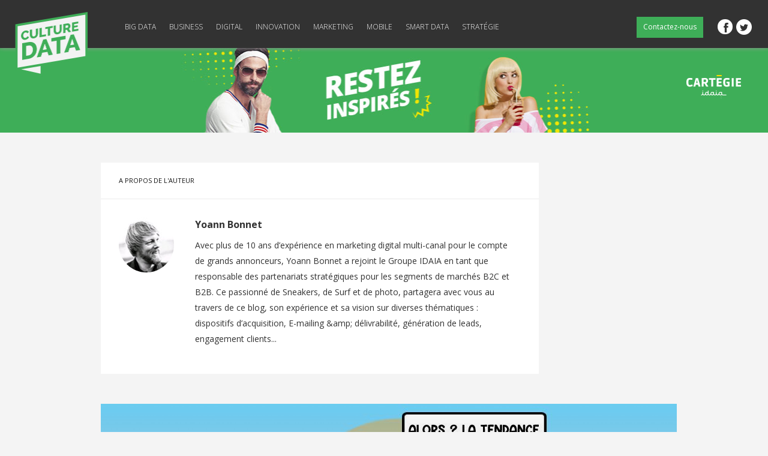

--- FILE ---
content_type: text/html; charset=UTF-8
request_url: https://culture-data.cartegie.com/author/caryoanncd2017
body_size: 10002
content:
<!DOCTYPE html><!--[if IE 7]><html class="ie ie7" lang="fr-FR"><![endif]--><!--[if IE 8]><html class="ie ie8" lang="fr-FR"><![endif]--><!--[if !(IE 7) | !(IE 8) ]><!--><html lang="fr-FR"><!--<![endif]--><head><meta charset="UTF-8"/><meta name="viewport" content="width=device-width, initial-scale=1.0"/><meta name="google-site-verification" content="Q2dVCGhiUIjCaKZFw5PJMIQCS-45M5xfgfUkfEakj1s"/><title>Yoann Bonnet, auteur sur Culture Data - Actualité Data Marketing &amp; Data Intelligence</title><link rel="shortcut icon" type="image/x-icon" href="https://culture-data.cartegie.com/favicon.ico"/><link rel="profile" href="http://gmpg.org/xfn/11"/><link rel="pingback" /><!--[if lt IE 9]><script src="https://culture-data.cartegie.com/wp-content/themes/culture-data-idaia/js/html5.js" type="text/javascript"></script><![endif]--><meta name='robots' content='index, follow, max-image-preview:large, max-snippet:-1, max-video-preview:-1'/> <style>img:is([sizes="auto" i], [sizes^="auto," i]) { contain-intrinsic-size: 3000px 1500px }</style>  <link rel="canonical" href="https://culture-data.cartegie.com/author/caryoanncd2017"/> <meta property="og:locale" content="fr_FR"/> <meta property="og:type" content="profile"/> <meta property="og:title" content="Yoann Bonnet, auteur sur Culture Data - Actualité Data Marketing &amp; Data Intelligence"/> <meta property="og:url" content="https://culture-data.cartegie.com/author/caryoanncd2017"/> <meta property="og:site_name" content="Culture Data - Actualité Data Marketing &amp; Data Intelligence"/> <meta property="og:image" content="https://secure.gravatar.com/avatar/eba8c16377bc53a3dc287378a57ac9dc?s=500&d=mm&r=g"/> <meta name="twitter:card" content="summary_large_image"/> <script type="application/ld+json" class="yoast-schema-graph">{"@context":"https://schema.org","@graph":[{"@type":"ProfilePage","@id":"https://culture-data.cartegie.com/author/caryoanncd2017","url":"https://culture-data.cartegie.com/author/caryoanncd2017","name":"Yoann Bonnet, auteur sur Culture Data - Actualité Data Marketing &amp; Data Intelligence","isPartOf":{"@id":"https://culture-data.cartegie.com/#website"},"breadcrumb":{"@id":"https://culture-data.cartegie.com/author/caryoanncd2017#breadcrumb"},"inLanguage":"fr-FR","potentialAction":[{"@type":"ReadAction","target":["https://culture-data.cartegie.com/author/caryoanncd2017"]}]},{"@type":"BreadcrumbList","@id":"https://culture-data.cartegie.com/author/caryoanncd2017#breadcrumb","itemListElement":[{"@type":"ListItem","position":1,"name":"Accueil","item":"https://culture-data.cartegie.com/"},{"@type":"ListItem","position":2,"name":"Archives pour Yoann Bonnet"}]},{"@type":"WebSite","@id":"https://culture-data.cartegie.com/#website","url":"https://culture-data.cartegie.com/","name":"Culture Data - Actualité Data Marketing &amp; Data Intelligence","description":"","potentialAction":[{"@type":"SearchAction","target":{"@type":"EntryPoint","urlTemplate":"https://culture-data.cartegie.com/?s={search_term_string}"},"query-input":{"@type":"PropertyValueSpecification","valueRequired":true,"valueName":"search_term_string"}}],"inLanguage":"fr-FR"},{"@type":"Person","@id":"https://culture-data.cartegie.com/#/schema/person/a02fab294425f65a02517c7d74defd57","name":"Yoann Bonnet","image":{"@type":"ImageObject","inLanguage":"fr-FR","@id":"https://culture-data.cartegie.com/#/schema/person/image/","url":"https://secure.gravatar.com/avatar/69513b9ceda046186f6eed11016fc1422b548a4a37282ee3e58a3c43053a20f6?s=96&d=mm&r=g","contentUrl":"https://secure.gravatar.com/avatar/69513b9ceda046186f6eed11016fc1422b548a4a37282ee3e58a3c43053a20f6?s=96&d=mm&r=g","caption":"Yoann Bonnet"},"description":"Avec plus de 10 ans d’expérience en marketing digital multi-canal pour le compte de grands annonceurs, Yoann Bonnet a rejoint le Groupe IDAIA en tant que responsable des partenariats stratégiques pour les segments de marchés B2C et B2B. Ce passionné de Sneakers, de Surf et de photo, partagera avec vous au travers de ce blog, son expérience et sa vision sur diverses thématiques : dispositifs d’acquisition, E-mailing &amp; délivrabilité, génération de leads, engagement clients...","mainEntityOfPage":{"@id":"https://culture-data.cartegie.com/author/caryoanncd2017"}}]}</script> <link rel='dns-prefetch' href='//www.google.com'/><link rel='dns-prefetch' href='//fonts.googleapis.com'/><link rel="alternate" type="application/rss+xml" title="Culture Data - Actualité Data Marketing &amp; Data Intelligence &raquo; Flux" href="https://culture-data.cartegie.com/feed"/><link rel="alternate" type="application/rss+xml" title="Culture Data - Actualité Data Marketing &amp; Data Intelligence &raquo; Flux des commentaires" href="https://culture-data.cartegie.com/comments/feed"/><link rel="alternate" type="application/rss+xml" title="Culture Data - Actualité Data Marketing &amp; Data Intelligence &raquo; Flux des articles écrits par Yoann Bonnet" href="https://culture-data.cartegie.com/author/caryoanncd2017/feed"/><script type="text/javascript">
/* <![CDATA[ */
window._wpemojiSettings = {"baseUrl":"https:\/\/s.w.org\/images\/core\/emoji\/16.0.1\/72x72\/","ext":".png","svgUrl":"https:\/\/s.w.org\/images\/core\/emoji\/16.0.1\/svg\/","svgExt":".svg","source":{"concatemoji":"https:\/\/culture-data.cartegie.com\/wp-includes\/js\/wp-emoji-release.min.js?ver=6.8.3"}};
/*! This file is auto-generated */
!function(s,n){var o,i,e;function c(e){try{var t={supportTests:e,timestamp:(new Date).valueOf()};sessionStorage.setItem(o,JSON.stringify(t))}catch(e){}}function p(e,t,n){e.clearRect(0,0,e.canvas.width,e.canvas.height),e.fillText(t,0,0);var t=new Uint32Array(e.getImageData(0,0,e.canvas.width,e.canvas.height).data),a=(e.clearRect(0,0,e.canvas.width,e.canvas.height),e.fillText(n,0,0),new Uint32Array(e.getImageData(0,0,e.canvas.width,e.canvas.height).data));return t.every(function(e,t){return e===a[t]})}function u(e,t){e.clearRect(0,0,e.canvas.width,e.canvas.height),e.fillText(t,0,0);for(var n=e.getImageData(16,16,1,1),a=0;a<n.data.length;a++)if(0!==n.data[a])return!1;return!0}function f(e,t,n,a){switch(t){case"flag":return n(e,"\ud83c\udff3\ufe0f\u200d\u26a7\ufe0f","\ud83c\udff3\ufe0f\u200b\u26a7\ufe0f")?!1:!n(e,"\ud83c\udde8\ud83c\uddf6","\ud83c\udde8\u200b\ud83c\uddf6")&&!n(e,"\ud83c\udff4\udb40\udc67\udb40\udc62\udb40\udc65\udb40\udc6e\udb40\udc67\udb40\udc7f","\ud83c\udff4\u200b\udb40\udc67\u200b\udb40\udc62\u200b\udb40\udc65\u200b\udb40\udc6e\u200b\udb40\udc67\u200b\udb40\udc7f");case"emoji":return!a(e,"\ud83e\udedf")}return!1}function g(e,t,n,a){var r="undefined"!=typeof WorkerGlobalScope&&self instanceof WorkerGlobalScope?new OffscreenCanvas(300,150):s.createElement("canvas"),o=r.getContext("2d",{willReadFrequently:!0}),i=(o.textBaseline="top",o.font="600 32px Arial",{});return e.forEach(function(e){i[e]=t(o,e,n,a)}),i}function t(e){var t=s.createElement("script");t.src=e,t.defer=!0,s.head.appendChild(t)}"undefined"!=typeof Promise&&(o="wpEmojiSettingsSupports",i=["flag","emoji"],n.supports={everything:!0,everythingExceptFlag:!0},e=new Promise(function(e){s.addEventListener("DOMContentLoaded",e,{once:!0})}),new Promise(function(t){var n=function(){try{var e=JSON.parse(sessionStorage.getItem(o));if("object"==typeof e&&"number"==typeof e.timestamp&&(new Date).valueOf()<e.timestamp+604800&&"object"==typeof e.supportTests)return e.supportTests}catch(e){}return null}();if(!n){if("undefined"!=typeof Worker&&"undefined"!=typeof OffscreenCanvas&&"undefined"!=typeof URL&&URL.createObjectURL&&"undefined"!=typeof Blob)try{var e="postMessage("+g.toString()+"("+[JSON.stringify(i),f.toString(),p.toString(),u.toString()].join(",")+"));",a=new Blob([e],{type:"text/javascript"}),r=new Worker(URL.createObjectURL(a),{name:"wpTestEmojiSupports"});return void(r.onmessage=function(e){c(n=e.data),r.terminate(),t(n)})}catch(e){}c(n=g(i,f,p,u))}t(n)}).then(function(e){for(var t in e)n.supports[t]=e[t],n.supports.everything=n.supports.everything&&n.supports[t],"flag"!==t&&(n.supports.everythingExceptFlag=n.supports.everythingExceptFlag&&n.supports[t]);n.supports.everythingExceptFlag=n.supports.everythingExceptFlag&&!n.supports.flag,n.DOMReady=!1,n.readyCallback=function(){n.DOMReady=!0}}).then(function(){return e}).then(function(){var e;n.supports.everything||(n.readyCallback(),(e=n.source||{}).concatemoji?t(e.concatemoji):e.wpemoji&&e.twemoji&&(t(e.twemoji),t(e.wpemoji)))}))}((window,document),window._wpemojiSettings);
/* ]]> */
</script><style id='wp-emoji-styles-inline-css' type='text/css'> img.wp-smiley, img.emoji { display: inline !important; border: none !important; box-shadow: none !important; height: 1em !important; width: 1em !important; margin: 0 0.07em !important; vertical-align: -0.1em !important; background: none !important; padding: 0 !important; }</style><link rel='stylesheet' id='wp-block-library-css' href='https://culture-data.cartegie.com/wp-includes/css/dist/block-library/style.min.css?ver=6.8.3' type='text/css' media='all'/><style id='classic-theme-styles-inline-css' type='text/css'>/*! This file is auto-generated */.wp-block-button__link{color:#fff;background-color:#32373c;border-radius:9999px;box-shadow:none;text-decoration:none;padding:calc(.667em + 2px) calc(1.333em + 2px);font-size:1.125em}.wp-block-file__button{background:#32373c;color:#fff;text-decoration:none}</style><style id='global-styles-inline-css' type='text/css'>:root{--wp--preset--aspect-ratio--square: 1;--wp--preset--aspect-ratio--4-3: 4/3;--wp--preset--aspect-ratio--3-4: 3/4;--wp--preset--aspect-ratio--3-2: 3/2;--wp--preset--aspect-ratio--2-3: 2/3;--wp--preset--aspect-ratio--16-9: 16/9;--wp--preset--aspect-ratio--9-16: 9/16;--wp--preset--color--black: #000000;--wp--preset--color--cyan-bluish-gray: #abb8c3;--wp--preset--color--white: #ffffff;--wp--preset--color--pale-pink: #f78da7;--wp--preset--color--vivid-red: #cf2e2e;--wp--preset--color--luminous-vivid-orange: #ff6900;--wp--preset--color--luminous-vivid-amber: #fcb900;--wp--preset--color--light-green-cyan: #7bdcb5;--wp--preset--color--vivid-green-cyan: #00d084;--wp--preset--color--pale-cyan-blue: #8ed1fc;--wp--preset--color--vivid-cyan-blue: #0693e3;--wp--preset--color--vivid-purple: #9b51e0;--wp--preset--gradient--vivid-cyan-blue-to-vivid-purple: linear-gradient(135deg,rgba(6,147,227,1) 0%,rgb(155,81,224) 100%);--wp--preset--gradient--light-green-cyan-to-vivid-green-cyan: linear-gradient(135deg,rgb(122,220,180) 0%,rgb(0,208,130) 100%);--wp--preset--gradient--luminous-vivid-amber-to-luminous-vivid-orange: linear-gradient(135deg,rgba(252,185,0,1) 0%,rgba(255,105,0,1) 100%);--wp--preset--gradient--luminous-vivid-orange-to-vivid-red: linear-gradient(135deg,rgba(255,105,0,1) 0%,rgb(207,46,46) 100%);--wp--preset--gradient--very-light-gray-to-cyan-bluish-gray: linear-gradient(135deg,rgb(238,238,238) 0%,rgb(169,184,195) 100%);--wp--preset--gradient--cool-to-warm-spectrum: linear-gradient(135deg,rgb(74,234,220) 0%,rgb(151,120,209) 20%,rgb(207,42,186) 40%,rgb(238,44,130) 60%,rgb(251,105,98) 80%,rgb(254,248,76) 100%);--wp--preset--gradient--blush-light-purple: linear-gradient(135deg,rgb(255,206,236) 0%,rgb(152,150,240) 100%);--wp--preset--gradient--blush-bordeaux: linear-gradient(135deg,rgb(254,205,165) 0%,rgb(254,45,45) 50%,rgb(107,0,62) 100%);--wp--preset--gradient--luminous-dusk: linear-gradient(135deg,rgb(255,203,112) 0%,rgb(199,81,192) 50%,rgb(65,88,208) 100%);--wp--preset--gradient--pale-ocean: linear-gradient(135deg,rgb(255,245,203) 0%,rgb(182,227,212) 50%,rgb(51,167,181) 100%);--wp--preset--gradient--electric-grass: linear-gradient(135deg,rgb(202,248,128) 0%,rgb(113,206,126) 100%);--wp--preset--gradient--midnight: linear-gradient(135deg,rgb(2,3,129) 0%,rgb(40,116,252) 100%);--wp--preset--font-size--small: 13px;--wp--preset--font-size--medium: 20px;--wp--preset--font-size--large: 36px;--wp--preset--font-size--x-large: 42px;--wp--preset--spacing--20: 0.44rem;--wp--preset--spacing--30: 0.67rem;--wp--preset--spacing--40: 1rem;--wp--preset--spacing--50: 1.5rem;--wp--preset--spacing--60: 2.25rem;--wp--preset--spacing--70: 3.38rem;--wp--preset--spacing--80: 5.06rem;--wp--preset--shadow--natural: 6px 6px 9px rgba(0, 0, 0, 0.2);--wp--preset--shadow--deep: 12px 12px 50px rgba(0, 0, 0, 0.4);--wp--preset--shadow--sharp: 6px 6px 0px rgba(0, 0, 0, 0.2);--wp--preset--shadow--outlined: 6px 6px 0px -3px rgba(255, 255, 255, 1), 6px 6px rgba(0, 0, 0, 1);--wp--preset--shadow--crisp: 6px 6px 0px rgba(0, 0, 0, 1);}:where(.is-layout-flex){gap: 0.5em;}:where(.is-layout-grid){gap: 0.5em;}body .is-layout-flex{display: flex;}.is-layout-flex{flex-wrap: wrap;align-items: center;}.is-layout-flex > :is(*, div){margin: 0;}body .is-layout-grid{display: grid;}.is-layout-grid > :is(*, div){margin: 0;}:where(.wp-block-columns.is-layout-flex){gap: 2em;}:where(.wp-block-columns.is-layout-grid){gap: 2em;}:where(.wp-block-post-template.is-layout-flex){gap: 1.25em;}:where(.wp-block-post-template.is-layout-grid){gap: 1.25em;}.has-black-color{color: var(--wp--preset--color--black) !important;}.has-cyan-bluish-gray-color{color: var(--wp--preset--color--cyan-bluish-gray) !important;}.has-white-color{color: var(--wp--preset--color--white) !important;}.has-pale-pink-color{color: var(--wp--preset--color--pale-pink) !important;}.has-vivid-red-color{color: var(--wp--preset--color--vivid-red) !important;}.has-luminous-vivid-orange-color{color: var(--wp--preset--color--luminous-vivid-orange) !important;}.has-luminous-vivid-amber-color{color: var(--wp--preset--color--luminous-vivid-amber) !important;}.has-light-green-cyan-color{color: var(--wp--preset--color--light-green-cyan) !important;}.has-vivid-green-cyan-color{color: var(--wp--preset--color--vivid-green-cyan) !important;}.has-pale-cyan-blue-color{color: var(--wp--preset--color--pale-cyan-blue) !important;}.has-vivid-cyan-blue-color{color: var(--wp--preset--color--vivid-cyan-blue) !important;}.has-vivid-purple-color{color: var(--wp--preset--color--vivid-purple) !important;}.has-black-background-color{background-color: var(--wp--preset--color--black) !important;}.has-cyan-bluish-gray-background-color{background-color: var(--wp--preset--color--cyan-bluish-gray) !important;}.has-white-background-color{background-color: var(--wp--preset--color--white) !important;}.has-pale-pink-background-color{background-color: var(--wp--preset--color--pale-pink) !important;}.has-vivid-red-background-color{background-color: var(--wp--preset--color--vivid-red) !important;}.has-luminous-vivid-orange-background-color{background-color: var(--wp--preset--color--luminous-vivid-orange) !important;}.has-luminous-vivid-amber-background-color{background-color: var(--wp--preset--color--luminous-vivid-amber) !important;}.has-light-green-cyan-background-color{background-color: var(--wp--preset--color--light-green-cyan) !important;}.has-vivid-green-cyan-background-color{background-color: var(--wp--preset--color--vivid-green-cyan) !important;}.has-pale-cyan-blue-background-color{background-color: var(--wp--preset--color--pale-cyan-blue) !important;}.has-vivid-cyan-blue-background-color{background-color: var(--wp--preset--color--vivid-cyan-blue) !important;}.has-vivid-purple-background-color{background-color: var(--wp--preset--color--vivid-purple) !important;}.has-black-border-color{border-color: var(--wp--preset--color--black) !important;}.has-cyan-bluish-gray-border-color{border-color: var(--wp--preset--color--cyan-bluish-gray) !important;}.has-white-border-color{border-color: var(--wp--preset--color--white) !important;}.has-pale-pink-border-color{border-color: var(--wp--preset--color--pale-pink) !important;}.has-vivid-red-border-color{border-color: var(--wp--preset--color--vivid-red) !important;}.has-luminous-vivid-orange-border-color{border-color: var(--wp--preset--color--luminous-vivid-orange) !important;}.has-luminous-vivid-amber-border-color{border-color: var(--wp--preset--color--luminous-vivid-amber) !important;}.has-light-green-cyan-border-color{border-color: var(--wp--preset--color--light-green-cyan) !important;}.has-vivid-green-cyan-border-color{border-color: var(--wp--preset--color--vivid-green-cyan) !important;}.has-pale-cyan-blue-border-color{border-color: var(--wp--preset--color--pale-cyan-blue) !important;}.has-vivid-cyan-blue-border-color{border-color: var(--wp--preset--color--vivid-cyan-blue) !important;}.has-vivid-purple-border-color{border-color: var(--wp--preset--color--vivid-purple) !important;}.has-vivid-cyan-blue-to-vivid-purple-gradient-background{background: var(--wp--preset--gradient--vivid-cyan-blue-to-vivid-purple) !important;}.has-light-green-cyan-to-vivid-green-cyan-gradient-background{background: var(--wp--preset--gradient--light-green-cyan-to-vivid-green-cyan) !important;}.has-luminous-vivid-amber-to-luminous-vivid-orange-gradient-background{background: var(--wp--preset--gradient--luminous-vivid-amber-to-luminous-vivid-orange) !important;}.has-luminous-vivid-orange-to-vivid-red-gradient-background{background: var(--wp--preset--gradient--luminous-vivid-orange-to-vivid-red) !important;}.has-very-light-gray-to-cyan-bluish-gray-gradient-background{background: var(--wp--preset--gradient--very-light-gray-to-cyan-bluish-gray) !important;}.has-cool-to-warm-spectrum-gradient-background{background: var(--wp--preset--gradient--cool-to-warm-spectrum) !important;}.has-blush-light-purple-gradient-background{background: var(--wp--preset--gradient--blush-light-purple) !important;}.has-blush-bordeaux-gradient-background{background: var(--wp--preset--gradient--blush-bordeaux) !important;}.has-luminous-dusk-gradient-background{background: var(--wp--preset--gradient--luminous-dusk) !important;}.has-pale-ocean-gradient-background{background: var(--wp--preset--gradient--pale-ocean) !important;}.has-electric-grass-gradient-background{background: var(--wp--preset--gradient--electric-grass) !important;}.has-midnight-gradient-background{background: var(--wp--preset--gradient--midnight) !important;}.has-small-font-size{font-size: var(--wp--preset--font-size--small) !important;}.has-medium-font-size{font-size: var(--wp--preset--font-size--medium) !important;}.has-large-font-size{font-size: var(--wp--preset--font-size--large) !important;}.has-x-large-font-size{font-size: var(--wp--preset--font-size--x-large) !important;}:where(.wp-block-post-template.is-layout-flex){gap: 1.25em;}:where(.wp-block-post-template.is-layout-grid){gap: 1.25em;}:where(.wp-block-columns.is-layout-flex){gap: 2em;}:where(.wp-block-columns.is-layout-grid){gap: 2em;}:root :where(.wp-block-pullquote){font-size: 1.5em;line-height: 1.6;}</style><link rel='stylesheet' id='yop-public-css' href='https://culture-data.cartegie.com/wp-content/plugins/yop-poll/public/assets/css/yop-poll-public-6.5.39.css?ver=6.8.3' type='text/css' media='all'/><link rel='stylesheet' id='css-css' href='https://culture-data.cartegie.com/wp-content/themes/culture-data-idaia/style.css?ver=6.8.3' type='text/css' media='all'/><link rel='stylesheet' id='fancybox-css-css' href='https://culture-data.cartegie.com/wp-content/themes/culture-data-idaia/css/jquery.fancybox.css?ver=6.8.3' type='text/css' media='all'/><link rel='stylesheet' id='OpenSans-css' href='//fonts.googleapis.com/css?family=Open+Sans%3A400%2C700%2C300%2C800&#038;ver=6.8.3' type='text/css' media='all'/><link rel='stylesheet' id='style-css' href='https://culture-data.cartegie.com/wp-content/plugins/simple-google-recaptcha/style.css?v=2.9&#038;ver=6.8.3' type='text/css' media='all'/><link rel="https://api.w.org/" href="https://culture-data.cartegie.com/wp-json/"/><link rel="alternate" title="JSON" type="application/json" href="https://culture-data.cartegie.com/wp-json/wp/v2/users/20"/><link rel="EditURI" type="application/rsd+xml" title="RSD" href="https://culture-data.cartegie.com/xmlrpc.php?rsd"/><meta name="generator" content="WordPress 6.8.3"/> <style type="text/css"> .site-title a, .site-description { color: #444444 !important; } </style>  <script data-cookieconsent="ignore">
		window.dataLayer = window.dataLayer || [];
		function gtag() {
			dataLayer.push(arguments);
		}
		gtag("consent", "default", {
			ad_storage: "denied",
			analytics_storage: "denied",
			wait_for_update: 500
		});
		gtag("set", "ads_data_redaction", true);
	</script> <script>(function(w,d,s,l,i){w[l]=w[l]||[];w[l].push({'gtm.start': new Date().getTime(),event:'gtm.js'});var f=d.getElementsByTagName(s)[0], j=d.createElement(s),dl=l!='dataLayer'?'&l='+l:'';j.async=true;j.src= 'https://www.googletagmanager.com/gtm.js?id='+i+dl;f.parentNode.insertBefore(j,f); })(window,document,'script','dataLayer','GTM-W6CXBCD');</script> </head><body class="archive author author-caryoanncd2017 author-20 wp-theme-culture-data-idaia full-width"> <noscript><iframe src="https://www.googletagmanager.com/ns.html?id=GTM-W6CXBCD" height="0" width="0" style="display:none;visibility:hidden"></iframe></noscript> <div id="page" class="hfeed"> <div id="page-content"> <header id="branding" role="banner"> <div class="logo"> <span id="site-title"> <a href="https://culture-data.cartegie.com" rel="home"> <img src="https://culture-data.cartegie.com/wp-content/themes/culture-data-idaia/images/culture-data-logo.png" alt="Logo Culture Data"> </a> </span> </div> <div class="activation-menu mobile"> <img src="https://culture-data.cartegie.com/wp-content/themes/culture-data-idaia/images/icone-menu-w.png"> </div> <nav id="access" role="navigation" class="desktop"> <div class="menu-menu-principal-container"><ul id="menu-menu-principal" class="menu"><li id="menu-item-5" class="menu-item menu-item-type-taxonomy menu-item-object-category menu-item-5"><a href="https://culture-data.cartegie.com/category/big-data">Big Data</a></li><li id="menu-item-6" class="menu-item menu-item-type-taxonomy menu-item-object-category menu-item-6"><a href="https://culture-data.cartegie.com/category/business">Business</a></li><li id="menu-item-8" class="menu-item menu-item-type-taxonomy menu-item-object-category menu-item-8"><a href="https://culture-data.cartegie.com/category/digital">Digital</a></li><li id="menu-item-9" class="menu-item menu-item-type-taxonomy menu-item-object-category menu-item-9"><a href="https://culture-data.cartegie.com/category/innovation">Innovation</a></li><li id="menu-item-10" class="menu-item menu-item-type-taxonomy menu-item-object-category menu-item-10"><a href="https://culture-data.cartegie.com/category/marketing">Marketing</a></li><li id="menu-item-11" class="menu-item menu-item-type-taxonomy menu-item-object-category menu-item-11"><a href="https://culture-data.cartegie.com/category/mobile">Mobile</a></li><li id="menu-item-12" class="menu-item menu-item-type-taxonomy menu-item-object-category menu-item-12"><a href="https://culture-data.cartegie.com/category/smart-data">Smart Data</a></li><li id="menu-item-8021" class="menu-item menu-item-type-taxonomy menu-item-object-category menu-item-8021"><a href="https://culture-data.cartegie.com/category/strategie">Stratégie</a></li></ul></div> </nav> <nav id="access" role="navigation" class="mobile menu-cache"> <div class="menu-menu-principal-mobile-container"><ul id="menu-menu-principal-mobile" class="menu"><li id="menu-item-643" class="menu-item menu-item-type-taxonomy menu-item-object-category menu-item-643"><a href="https://culture-data.cartegie.com/category/big-data">Big Data</a></li><li id="menu-item-644" class="menu-item menu-item-type-taxonomy menu-item-object-category menu-item-644"><a href="https://culture-data.cartegie.com/category/business">Business</a></li><li id="menu-item-645" class="menu-item menu-item-type-taxonomy menu-item-object-category menu-item-645"><a href="https://culture-data.cartegie.com/category/digital">Digital</a></li><li id="menu-item-646" class="menu-item menu-item-type-taxonomy menu-item-object-category menu-item-646"><a href="https://culture-data.cartegie.com/category/innovation">Innovation</a></li><li id="menu-item-647" class="menu-item menu-item-type-taxonomy menu-item-object-category menu-item-647"><a href="https://culture-data.cartegie.com/category/marketing">Marketing</a></li><li id="menu-item-648" class="menu-item menu-item-type-taxonomy menu-item-object-category menu-item-648"><a href="https://culture-data.cartegie.com/category/mobile">Mobile</a></li><li id="menu-item-649" class="menu-item menu-item-type-taxonomy menu-item-object-category menu-item-649"><a href="https://culture-data.cartegie.com/category/smart-data">Smart Data</a></li><li id="menu-item-650" class="menu-item menu-item-type-taxonomy menu-item-object-category menu-item-650"><a href="https://culture-data.cartegie.com/category/strategie">Stratégie</a></li><li id="menu-item-652" class="menu-item menu-item-type-post_type menu-item-object-page menu-item-652"><a href="https://culture-data.cartegie.com/mentions-legales.html">Mentions légales</a></li></ul></div> </nav> <div class="bloc-right"> <div class="social"> <a href="https://www.facebook.com/IDAIAGroup" target="_blank" class="icon-facebook" title="Facebook">Facebook</a> <a href="https://twitter.com/IDAIA_Group" target="_blank" class="icon-twitter" title="Twitter">Twitter</a>  </div> <div id="search_form"> <form role="search" method="get" id="searchform" action="https://culture-data.cartegie.com/"> <div> <input type="text" name="s" id="s" placeholder="Je recherche..."/> <input type="submit" id="searchsubmit" value="Search"/> </div></form> </div> <div class="cta-newsletter"> <a href="https://www.idaia.group/fr/contact-idaia-group" target="_blank">Contactez-nous</a> </div> </div> </header> <div class="bandeau" style="background:url('https://culture-data.cartegie.com/wp-content/themes/culture-data-idaia/images/bandeau_promo_2016.jpg') no-repeat center bottom #3fae58;"> <a href="https://www.cartegie.com" class="cartegie" target="_blank"> <img src="https://culture-data.cartegie.com/wp-content/themes/culture-data-idaia/images/cartegie2019.png" class="cartegie" alt="Logo Cartegie"> </a> </div> <div id="main"> <section id="primary"> <div id="content" role="main"> <div class="author-bloc">  <h4 class="title"><a href="https://culture-data.cartegie.com/author/caryoanncd2017">A propos de l'auteur</a></h4> <div class="author-infos"> <div class="author-avatar"> <a href="https://culture-data.cartegie.com/author/caryoanncd2017"><img class="avatar" src="https://culture-data.cartegie.com/wp-content/themes/culture-data-idaia/images/avatar-yoann-bonnet.jpg" alt="Avatar "/></a> </div> <div class="author-description"> <h3>Yoann Bonnet</h3> <p>Avec plus de 10 ans d&rsquo;exp&eacute;rience en marketing digital multi-canal pour le compte de grands annonceurs, Yoann Bonnet a rejoint le Groupe IDAIA en tant que responsable des partenariats strat&eacute;giques pour les segments de march&eacute;s B2C et B2B. Ce passionn&eacute; de Sneakers, de Surf et de photo, partagera avec vous au travers de ce blog, son exp&eacute;rience et sa vision sur diverses th&eacute;matiques : dispositifs d&rsquo;acquisition, E-mailing &amp;amp; d&eacute;livrabilit&eacute;, g&eacute;n&eacute;ration de leads, engagement clients...</p> </div> </div> </div> <article class=" une article-une article-7539" style="background:url('https://culture-data.cartegie.com/wp-content/uploads/2021/12/resultats_enquete_2021-960x390.jpg') no-repeat center center #fff"> <div class="mask"> <img src="https://culture-data.cartegie.com/wp-content/themes/culture-data-idaia/images/mighty-mask.png" alt="Mighty Mask"> </div> <div class="category"> <a href="https://culture-data.cartegie.com/category/big-data">Big Data</a> </div> <div class="infos-article"> <div class="title"> <h2><a href="https://culture-data.cartegie.com/big-data/resultats-enquete-infographie-niveau-de-maturite-data-entreprises-2021"> [RÉSULTATS ENQUÊTE ET INFOGRAPHIE] : NIVEAU DE MATURITÉ DATA DES ENTREPRISES EN 2021 </a></h2> </div> </div> <div class="metas"> <div class="left">   <a href="https://culture-data.cartegie.com/author/caryoanncd2017"><img class="avatar" src="https://culture-data.cartegie.com/wp-content/themes/culture-data-idaia/images/avatar-yoann-bonnet.jpg" alt="Avatar Yoann Bonnet"/></a> <a href="https://culture-data.cartegie.com/author/caryoanncd2017">Yoann Bonnet</a> </div> </div> </article> <article class=" two article-two article-7495" style="background:url('https://culture-data.cartegie.com/wp-content/uploads/2021/11/bannière-inbound-marketing-760x390.png') no-repeat center center #fff"> <div class="mask"> <img src="https://culture-data.cartegie.com/wp-content/themes/culture-data-idaia/images/mighty-mask.png" alt="Mighty Mask"> </div> <div class="category"> <a href="https://culture-data.cartegie.com/category/marketing">Marketing</a> </div> <div class="infos-article"> <div class="title"> <h2><a href="https://culture-data.cartegie.com/marketing/inbound-marketing-bonnes-pratiques"> Inbound Marketing : quelles sont les bonnes pratiques ? </a></h2> </div> </div> <div class="metas"> <div class="left">   <a href="https://culture-data.cartegie.com/author/caryoanncd2017"><img class="avatar" src="https://culture-data.cartegie.com/wp-content/themes/culture-data-idaia/images/avatar-yoann-bonnet.jpg" alt="Avatar Yoann Bonnet"/></a> <a href="https://culture-data.cartegie.com/author/caryoanncd2017">Yoann Bonnet</a> </div> </div> </article> <article class=" two article-two article-6973" style="background:url('https://culture-data.cartegie.com/wp-content/uploads/2021/02/visuel-principal-article-international-760x390.gif') no-repeat center center #fff"> <div class="mask"> <img src="https://culture-data.cartegie.com/wp-content/themes/culture-data-idaia/images/mighty-mask.png" alt="Mighty Mask"> </div> <div class="category"> <a href="https://culture-data.cartegie.com/category/business">Business</a> </div> <div class="infos-article"> <div class="title"> <h2><a href="https://culture-data.cartegie.com/business/entreprise-se-developper-a-linternational-periode-de-crise-sanitaire"> #Entreprise : comment se développer à l’international en période de crise s... </a></h2> </div> </div> <div class="metas"> <div class="left">   <a href="https://culture-data.cartegie.com/author/caryoanncd2017"><img class="avatar" src="https://culture-data.cartegie.com/wp-content/themes/culture-data-idaia/images/avatar-yoann-bonnet.jpg" alt="Avatar Yoann Bonnet"/></a> <a href="https://culture-data.cartegie.com/author/caryoanncd2017">Yoann Bonnet</a> </div> </div> </article> <div class="liste-articles"> <article class=" posts article-posts article-6328"> <a href="https://culture-data.cartegie.com/marketing/intention-achat-donnees-cles-communication"> <div class="thumbnail"> <img src="https://culture-data.cartegie.com/wp-content/uploads/2020/03/Illustration-principale-moments-de-vie-V2-310x220.jpg" alt="Intention d&rsquo;achat et moment de vie : des données clés pour contextualiser ses communications !"/> </div> </a> <div class="category"><a href="https://culture-data.cartegie.com/category/marketing">Marketing</a></div> <div class="infos-article"> <div class="title"> <h2> <a href="https://culture-data.cartegie.com/marketing/intention-achat-donnees-cles-communication"> Intention d&rsquo;achat et moment de vie : des données ... </a> </h2> </div> <div class="texte"> <p>Les consommateurs attendent des marques qu’elles s&rsquo;adressent à eux de façon pertinente et personnalisée. Les<a class="excerpt_more" href="https://culture-data.cartegie.com/marketing/intention-achat-donnees-cles-communication">&#8230;</a></p> </div> </div> <div class="metas"> <div class="left">  <a href="https://culture-data.cartegie.com/author/caryoanncd2017"><img class="avatar" src="https://culture-data.cartegie.com/wp-content/themes/culture-data-idaia/images/avatar-yoann-bonnet.jpg" alt="Avatar Yoann Bonnet"/></a> <a href="https://culture-data.cartegie.com/author/caryoanncd2017">Yoann Bonnet</a> </div> </div> </article> <article class=" posts article-posts article-5725"> <a href="https://culture-data.cartegie.com/strategie/tendances-du-marche-b2c-2"> <div class="thumbnail"> <img src="https://culture-data.cartegie.com/wp-content/uploads/2019/10/tendances-BtoC-TXT-1-310x220.jpg" alt="Les tendances du marché BtoC"/> </div> </a> <div class="category"><a href="https://culture-data.cartegie.com/category/strategie">Stratégie</a></div> <div class="infos-article"> <div class="title"> <h2> <a href="https://culture-data.cartegie.com/strategie/tendances-du-marche-b2c-2"> Les tendances du marché BtoC </a> </h2> </div> <div class="texte"> <p>LA DATA, UNE PRISE DE CONSCIENCE GLOBALE Les marques et leurs marketeurs savent désormais que<a class="excerpt_more" href="https://culture-data.cartegie.com/strategie/tendances-du-marche-b2c-2">&#8230;</a></p> </div> </div> <div class="metas"> <div class="left">  <a href="https://culture-data.cartegie.com/author/caryoanncd2017"><img class="avatar" src="https://culture-data.cartegie.com/wp-content/themes/culture-data-idaia/images/avatar-yoann-bonnet.jpg" alt="Avatar Yoann Bonnet"/></a> <a href="https://culture-data.cartegie.com/author/caryoanncd2017">Yoann Bonnet</a> </div> </div> </article> <article class=" posts article-posts article-5545"> <a href="https://culture-data.cartegie.com/digital/video-marketing-simple-artifice-vrai-levier-dengagement"> <div class="thumbnail"> <img src="https://culture-data.cartegie.com/wp-content/uploads/2019/06/Illustration-pple-1-v2-310x220.png" alt="La vidéo marketing : Simple artifice ou vrai levier d&rsquo;engagement ?"/> </div> </a> <div class="category"><a href="https://culture-data.cartegie.com/category/digital">Digital</a></div> <div class="infos-article"> <div class="title"> <h2> <a href="https://culture-data.cartegie.com/digital/video-marketing-simple-artifice-vrai-levier-dengagement"> La vidéo marketing : Simple artifice ou vrai levier d&r... </a> </h2> </div> <div class="texte"> <p>Annoncé depuis déjà quelques années, l’avènement de la vidéo dans le domaine du marketing digital<a class="excerpt_more" href="https://culture-data.cartegie.com/digital/video-marketing-simple-artifice-vrai-levier-dengagement">&#8230;</a></p> </div> </div> <div class="metas"> <div class="left">  <a href="https://culture-data.cartegie.com/author/caryoanncd2017"><img class="avatar" src="https://culture-data.cartegie.com/wp-content/themes/culture-data-idaia/images/avatar-yoann-bonnet.jpg" alt="Avatar Yoann Bonnet"/></a> <a href="https://culture-data.cartegie.com/author/caryoanncd2017">Yoann Bonnet</a> </div> </div> </article> <article class=" posts article-posts article-5549"> <a href="https://culture-data.cartegie.com/digital/reussir-campagne-de-videos-marketing"> <div class="thumbnail"> <img src="https://culture-data.cartegie.com/wp-content/uploads/2019/06/Illustration-pple-2-v4-310x220.png" alt="Comment réussir sa campagne de vidéos marketing"/> </div> </a> <div class="category"><a href="https://culture-data.cartegie.com/category/digital">Digital</a></div> <div class="infos-article"> <div class="title"> <h2> <a href="https://culture-data.cartegie.com/digital/reussir-campagne-de-videos-marketing"> Comment réussir sa campagne de vidéos marketing </a> </h2> </div> <div class="texte"> <p>C’est un fait désormais bien établi, l’intégration de contenus vidéo dans une stratégie de marketing<a class="excerpt_more" href="https://culture-data.cartegie.com/digital/reussir-campagne-de-videos-marketing">&#8230;</a></p> </div> </div> <div class="metas"> <div class="left">  <a href="https://culture-data.cartegie.com/author/caryoanncd2017"><img class="avatar" src="https://culture-data.cartegie.com/wp-content/themes/culture-data-idaia/images/avatar-yoann-bonnet.jpg" alt="Avatar Yoann Bonnet"/></a> <a href="https://culture-data.cartegie.com/author/caryoanncd2017">Yoann Bonnet</a> </div> </div> </article> <article class=" posts article-posts article-4901"> <a href="https://culture-data.cartegie.com/big-data/bonnes-pratiques-data-secteur-bancassurance"> <div class="thumbnail"> <img src="https://culture-data.cartegie.com/wp-content/uploads/2018/07/Main-bank-insurance-data-310x220.jpg" alt="Bonnes pratiques data : secteur bancassurance"/> </div> </a> <div class="category"><a href="https://culture-data.cartegie.com/category/big-data">Big Data</a></div> <div class="infos-article"> <div class="title"> <h2> <a href="https://culture-data.cartegie.com/big-data/bonnes-pratiques-data-secteur-bancassurance"> Bonnes pratiques data : secteur bancassurance </a> </h2> </div> <div class="texte"> <p>Après la crise des subprimes qui a fortement touché le secteur bancaire, les banques se<a class="excerpt_more" href="https://culture-data.cartegie.com/big-data/bonnes-pratiques-data-secteur-bancassurance">&#8230;</a></p> </div> </div> <div class="metas"> <div class="left">  <a href="https://culture-data.cartegie.com/author/caryoanncd2017"><img class="avatar" src="https://culture-data.cartegie.com/wp-content/themes/culture-data-idaia/images/avatar-yoann-bonnet.jpg" alt="Avatar Yoann Bonnet"/></a> <a href="https://culture-data.cartegie.com/author/caryoanncd2017">Yoann Bonnet</a> </div> </div> </article> <article class=" posts article-posts article-2205"> <a href="https://culture-data.cartegie.com/marketing/le-parrainage-ou-lart-de-transformer-ses-clients-en-influenceurs"> <div class="thumbnail"> <img src="https://culture-data.cartegie.com/wp-content/uploads/2018/05/Visuel-parrainage2-310x220.jpg" alt="Le parrainage ou l&rsquo;art de transformer ses clients en influenceurs"/> </div> </a> <div class="category"><a href="https://culture-data.cartegie.com/category/marketing">Marketing</a></div> <div class="infos-article"> <div class="title"> <h2> <a href="https://culture-data.cartegie.com/marketing/le-parrainage-ou-lart-de-transformer-ses-clients-en-influenceurs"> Le parrainage ou l&rsquo;art de transformer ses clients... </a> </h2> </div> <div class="texte"> <p>Si le bouche-à-oreille est considéré comme le plus vieux média du monde, l’une de ses<a class="excerpt_more" href="https://culture-data.cartegie.com/marketing/le-parrainage-ou-lart-de-transformer-ses-clients-en-influenceurs">&#8230;</a></p> </div> </div> <div class="metas"> <div class="left">  <a href="https://culture-data.cartegie.com/author/caryoanncd2017"><img class="avatar" src="https://culture-data.cartegie.com/wp-content/themes/culture-data-idaia/images/avatar-yoann-bonnet.jpg" alt="Avatar Yoann Bonnet"/></a> <a href="https://culture-data.cartegie.com/author/caryoanncd2017">Yoann Bonnet</a> </div> </div> </article> </div> </div> </section> </div> <div class="to_top"> <a href="#to_top"> Back to top </a> </div> </div></div><link rel="stylesheet" href="https://culture-data.cartegie.com/wp-content/themes/culture-data-idaia/component/footer_idaia/style-footer-idaia.css"><link rel='stylesheet' type='text/css' href="https://fonts.googleapis.com/css?family=Barlow+Condensed:300,400,700|Roboto:400,500,700&display=swap"><div class="footer-idaia"> <div class="flex"> <div class="logo-items"><a target="_blank" alt="logo Idaia" href="https://www.idaia.group/"><img class="logo" src ="https://culture-data.cartegie.com/wp-content/themes/culture-data-idaia/component/footer_idaia/idaia-group.svg"/></a></div> <div class="items-mini hidden-mob" > <a class="link-idaia" href="https://www.idaia.group/fr/data-consulting" target="_blank"> <p class="flex-p"><img class="circle" alt="circle" src ="https://culture-data.cartegie.com/wp-content/themes/culture-data-idaia/component/footer_idaia/Ellipse.svg"/><b>DATA</b></p> </a> </div> <div class="items hidden-mob" > <a class="link-idaia" href="https://www.idaia.group/fr/analyse-marketing/connaissance-client" target="_blank"> <p class="flex-p"><img class="circle" alt="circle" src ="https://culture-data.cartegie.com/wp-content/themes/culture-data-idaia/component/footer_idaia/Ellipse.svg"/><b>CONNAISSANCE CLIENT</b></p> </a> </div> <div class="items-big hidden-mob" > <a class="link-idaia" href="https://www.idaia.group/fr/data-consulting/data-driven-marketing/activation-data-marketing" target="_blank"> <p class="flex-p"><img class="circle" alt="circle" src ="https://culture-data.cartegie.com/wp-content/themes/culture-data-idaia/component/footer_idaia/Ellipse.svg" align="right"/><b>ACTIVATION MARKETING / COMMUNICATION</b></p> </a> </div> <div class="items-mini hidden-mob"> <a class="link-idaia" href="https://www.idaia.group/fr/" target="_blank"> <p class="flex-p"><img class="circle" alt="circle" src ="https://culture-data.cartegie.com/wp-content/themes/culture-data-idaia/component/footer_idaia/Ellipse.svg"/><b>TECHNOLOGIES</b></p> </a> </div> </div> <div class="flex flex-bottom"> <div class="text"><p class="sub_text">@2026 IDAIA, Data-driven for your change - CARTÉGIE - CULTURE DATA® Tous droits réservés</p></div> <div class="text links sub_text"> <a href="https://culture-data.cartegie.com/mentions-legales.html" title="Mentions légales">Mentions légales</a> - <a href="https://culture-data.cartegie.com/donnees-personnelles.html" title="Données personnelles">Données personnelles</a> - <a href="https://culture-data.cartegie.com/politique-cookies.html" title="Cookies">Cookies</a> </div> </div></div><script type="speculationrules">
{"prefetch":[{"source":"document","where":{"and":[{"href_matches":"\/*"},{"not":{"href_matches":["\/wp-*.php","\/wp-admin\/*","\/wp-content\/uploads\/*","\/wp-content\/*","\/wp-content\/plugins\/*","\/wp-content\/themes\/culture-data-idaia\/*","\/*\\?(.+)"]}},{"not":{"selector_matches":"a[rel~=\"nofollow\"]"}},{"not":{"selector_matches":".no-prefetch, .no-prefetch a"}}]},"eagerness":"conservative"}]}
</script><script type="text/javascript" src="https://culture-data.cartegie.com/wp-includes/js/jquery/jquery.min.js?ver=3.7.1" id="jquery-core-js"></script><script type="text/javascript" id="yop-public-js-extra">
/* <![CDATA[ */
var objectL10n = {"yopPollParams":{"urlParams":{"ajax":"https:\/\/culture-data.cartegie.com\/wp-admin\/admin-ajax.php","wpLogin":"https:\/\/culture-data.cartegie.com\/wp-login.php?itsec-hb-token=adm-cltrdat45&redirect_to=https%3A%2F%2Fculture-data.cartegie.com%2Fwp-admin%2Fadmin-ajax.php%3Faction%3Dyop_poll_record_wordpress_vote"},"apiParams":{"reCaptcha":{"siteKey":""},"reCaptchaV2Invisible":{"siteKey":""},"reCaptchaV3":{"siteKey":""},"hCaptcha":{"siteKey":""},"cloudflareTurnstile":{"siteKey":""}},"captchaParams":{"imgPath":"https:\/\/culture-data.cartegie.com\/wp-content\/plugins\/yop-poll\/public\/assets\/img\/","url":"https:\/\/culture-data.cartegie.com\/wp-content\/plugins\/yop-poll\/app.php","accessibilityAlt":"Sound icon","accessibilityTitle":"Accessibility option: listen to a question and answer it!","accessibilityDescription":"Type below the <strong>answer<\/strong> to what you hear. Numbers or words:","explanation":"Click or touch the <strong>ANSWER<\/strong>","refreshAlt":"Refresh\/reload icon","refreshTitle":"Refresh\/reload: get new images and accessibility option!"},"voteParams":{"invalidPoll":"Invalid Poll","noAnswersSelected":"No answer selected","minAnswersRequired":"At least {min_answers_allowed} answer(s) required","maxAnswersRequired":"A max of {max_answers_allowed} answer(s) accepted","noAnswerForOther":"No other answer entered","noValueForCustomField":"{custom_field_name} is required","tooManyCharsForCustomField":"Text for {custom_field_name} is too long","consentNotChecked":"You must agree to our terms and conditions","noCaptchaSelected":"Captcha is required","thankYou":"Thank you for your vote"},"resultsParams":{"singleVote":"vote","multipleVotes":"votes","singleAnswer":"answer","multipleAnswers":"answers"}}};
/* ]]> */
</script><script type="text/javascript" src="https://culture-data.cartegie.com/wp-content/plugins/yop-poll/public/assets/js/yop-poll-public-6.5.39.min.js?ver=6.8.3" id="yop-public-js"></script><script type="text/javascript" src="https://culture-data.cartegie.com/wp-content/themes/culture-data-idaia/js/jquery.flexslider-min.js?ver=6.8.3" id="flexslider-js"></script><script type="text/javascript" src="https://culture-data.cartegie.com/wp-includes/js/imagesloaded.min.js?ver=5.0.0" id="imagesloaded-js"></script><script type="text/javascript" src="https://culture-data.cartegie.com/wp-includes/js/masonry.min.js?ver=4.2.2" id="masonry-js"></script><script type="text/javascript" src="https://culture-data.cartegie.com/wp-content/themes/culture-data-idaia/js/jquery.mixitup.min.js?ver=6.8.3" id="mixitup-js"></script><script type="text/javascript" src="https://culture-data.cartegie.com/wp-content/themes/culture-data-idaia/js/jquery.fancybox.pack.js?ver=6.8.3" id="fancybox-js"></script><script type="text/javascript" src="https://culture-data.cartegie.com/wp-content/themes/culture-data-idaia/js/jquery.cookie.js?ver=6.8.3" id="cookie-js"></script><script type="text/javascript" src="https://culture-data.cartegie.com/wp-content/themes/culture-data-idaia/js/jquery.easing.js?ver=6.8.3" id="transitions-js"></script><script type="text/javascript" src="https://culture-data.cartegie.com/wp-content/themes/culture-data-idaia/js/scripts.js?ver=6.8.3" id="scripts-js"></script><script type="text/javascript" id="sgr_recaptcha_main-js-extra">
/* <![CDATA[ */
var sgr_recaptcha = {"site_key":"6Ld-Jp0UAAAAAMRfLtyIeuFMOrt-Gz4Nz2mrlBwg"};
/* ]]> */
</script><script type="text/javascript" src="https://culture-data.cartegie.com/wp-content/plugins/simple-google-recaptcha/main.js?v=2.9&amp;ver=6.8.3" id="sgr_recaptcha_main-js"></script><script type="text/javascript" src="https://www.google.com/recaptcha/api.js?hl=fr_FR&amp;onload=sgr&amp;render=explicit&amp;ver=6.8.3" id="sgr_recaptcha-js"></script></body></html>
<!--HTML compressed, size saved 7.99%. From 49467 bytes, now 45517 bytes-->

--- FILE ---
content_type: text/css
request_url: https://culture-data.cartegie.com/wp-content/themes/culture-data-idaia/style.css?ver=6.8.3
body_size: 9715
content:
/*
Theme Name: Culture Data
Author: Yellow
Version: 3.0.0.2
Description: Thème Squelette - 3.0.0.2  mise à jour du form contact (placeholder + mail copie admin + mail reponse internaute)
*/

/* http://meyerweb.com/eric/tools/css/reset/
   v2.0 | 20110126
   License: none (public domain)
*/

/*

SOMMAIRE
--------

Possibilité de recherche via le numéro (1.0, 2.0...)


1.0 - Reset

2.0 - Utiles

3.0 - Typos

4.0 - Général

5.0 - Liens & Boutons

6.0 - Formulaires

7.0 - Structure

8.0 - Header

9.0 - Footer

10.0 - Menu

11.0 - Accueil

12.0 - Détail

13.0 - Responsive

14.0 - Catégorie

15.0 - Recherche

16.0 - Page

17.0 - Popup

*/


/*
-----------
1.0 - Reset
-----------
*/

html, body, div, span, applet, object, iframe,
h1, h2, h3, h4, h5, h6, p, blockquote, pre,
a, abbr, acronym, address, big, cite, code,
del, dfn, em, img, ins, kbd, q, s, samp,
small, strike, strong, tt, var,
b, u, i, center,
dl, dt, dd, ol, ul, li,
fieldset, form, label, legend,
table, caption, tbody, tfoot, thead, tr, th, td,
article, aside, canvas, details, embed,
figure, figcaption, footer, header, hgroup,
menu, nav, output, ruby, section, summary,
time, mark, audio, video {
	margin: 0;
	padding: 0;
	border: 0;
	font-size: 100%;
	font: inherit;
	vertical-align: baseline;
}
/* HTML5 display-role reset for older browsers */
article, aside, details, figcaption, figure,
footer, header, hgroup, menu, nav, section {
	display: block;
}
body {
	line-height: 1;
}
ol, ul {
	list-style: none;
}
blockquote, q {
	quotes: none;
}
blockquote:before, blockquote:after,
q:before, q:after {
	content: '';
	content: none;
}
table {
	border-collapse: collapse;
	border-spacing: 0;
}
b, strong
{
	font-weight: bold;
}
i, em
{
	font-style: italic;
}
img {
  max-width: 100%;
  height: auto;
}

/*
------------
2.0 - Utiles
------------
*/

.left, .alignleft
{
  float: left;
}
.alignleft {
  margin-right: 15px;
}
.right, .alignright
{
  float: right;
}
.alignright {
  margin-left: 15px;
}
.alignnone {
  margin-bottom:20px;
  display: block;
}
.aligncenter {
  margin: 0 auto;
  display: block;
}
.clear
{
	clear: both;
}
.italic {
	font-style: italic;
}
.light {
	font-weight: 300;
}
.regular {
	font-weight: 400;
}
.bold {
	font-weight: 700;
}
.centrer,
.container
{
	width: 1120px;
	margin:0 auto;
  position: relative;
}
.mobile {
	display: none!important;
}


/*
-----------
3.0 - Typos
-----------
*/

@font-face {
  font-family: "readytovecto";
  src:url("fonts/readytovecto.eot");
  src:url("fonts/readytovecto.eot?#iefix") format("embedded-opentype"),
    url("fonts/readytovecto.woff") format("woff"),
    url("fonts/readytovecto.ttf") format("truetype"),
    url("fonts/readytovecto.svg#readytovecto") format("svg");
  font-weight: normal;
  font-style: normal;

}

[data-icon]:before {
  font-family: "readytovecto" !important;
  content: attr(data-icon);
  font-style: normal !important;
  font-weight: normal !important;
  font-variant: normal !important;
  text-transform: none !important;
  speak: none;
  line-height: 1;
  -webkit-font-smoothing: antialiased;
  -moz-osx-font-smoothing: grayscale;
}
[class^="icon-"]:before,
[class*=" icon-"]:before {
  font-family: "readytovecto" !important;
  font-style: normal !important;
  font-weight: normal !important;
  font-variant: normal !important;
  text-transform: none !important;
  speak: none;
  line-height: 1;
  -webkit-font-smoothing: antialiased;
  -moz-osx-font-smoothing: grayscale;
  vertical-align: middle;
}

.icon-info:before {
  content: "\61";
}
.icon-location:before {
  content: "\62";
}
.icon-logo:before {
  content: "\63";
}
.icon-clock:before {
  content: "\64";
}
.icon-chevron-right:before {
  content: "\65";
}
.icon-check:before {
  content: "\66";
}
.icon-diff-added:before {
  content: "\67";
}
.icon-diff-removed:before {
  content: "\68";
}
.icon-gear:before {
  content: "\69";
}
.icon-heart:before {
  content: "\6a";
}
.icon-globe:before {
  content: "\6b";
}
.icon-gift:before {
  content: "\6c";
}
.icon-issue-opened:before {
  content: "\6d";
}
.icon-mail:before {
  content: "\6e";
}
.icon-playback-play:before {
  content: "\6f";
}
.icon-playback-pause:before {
  content: "\70";
}
.icon-playback-fast-forward:before {
  content: "\71";
}
.icon-primitive-square:before {
  content: "\72";
}
.icon-rss:before {
  content: "\73";
}
.icon-search:before {
  content: "\74";
}
.icon-triangle-down:before {
  content: "\75";
}
.icon-trashcan:before {
  content: "\76";
}
.icon-three-bars:before {
  content: "\77";
}
.icon-x:before {
  content: "\78";
}
.icon-unmute:before {
  content: "\79";
}
.icon-sync:before {
  content: "\7a";
}
.icon-shopping-cart:before {
  content: "\41";
}
.icon-facebook-squared:before {
  content: "\42";
}
.icon-flickr:before {
  content: "\43";
}
.icon-pinterest-circle:before {
  content: "\44";
}
.icon-twitter:before {
  content: "\45";
}
.icon-star:before {
  content: "\46";
}
.icon-youtube:before {
  content: "\47";
}
.icon-telephone:before {
  content: "\48";
}
.icon-torso:before {
  content: "\49";
}
.icon-torsos:before {
  content: "\4a";
}
.icon-torsos-all:before {
  content: "\4b";
}
.icon-thumbnails:before {
  content: "\4c";
}
.icon-trash:before {
  content: "\4d";
}
.icon-unlock:before {
  content: "\4e";
}
.icon-widget:before {
  content: "\51";
}
.icon-x-1:before {
  content: "\52";
}
.icon-zoom-in:before {
  content: "\53";
}
.icon-zoom-out:before {
  content: "\54";
}
.icon-youtube-play:before {
  content: "\55";
}
.icon-heart-empty:before {
  content: "\56";
}
.icon-smiley-frown:before {
  content: "\57";
}
.icon-smiley-meh:before {
  content: "\58";
}
.icon-smile:before {
  content: "\59";
}
.icon-star-1:before {
  content: "\5a";
}
.icon-talk-chat:before {
  content: "\30";
}
.icon-heart-2:before {
  content: "\31";
}
.icon-phone:before {
  content: "\32";
}
.icon-home-1:before {
  content: "\33";
}
.icon-facebook:before {
  content: "\34";
}
.icon-right-open-big:before {
  content: "\36";
}
.icon-left-open-big:before {
  content: "\37";
}
.icon-left-open-mini:before {
  content: "\38";
}
.icon-right-open-mini:before {
  content: "\39";
}
.icon-left-open:before {
  content: "\21";
}
.icon-right-open:before {
  content: "\22";
}
.icon-up-open:before {
  content: "\23";
}
.icon-up-open-big:before {
  content: "\24";
}
.icon-up-open-mini:before {
  content: "\25";
}
.icon-down-open:before {
  content: "\26";
}
.icon-down-open-big:before {
  content: "\27";
}
.icon-down-open-mini:before {
  content: "\28";
}
.icon-pinterest:before {
  content: "\4f";
}
.icon-file-text:before {
  content: "\50";
}
.icon-page:before {
  content: "\35";
}
.icon-align-justify:before {
  content: "\29";
}
.icon-link:before {
  content: "\2a";
}
.icon-linkedin:before {
  content: "\2b";
}
.icon-linkedin-circled:before {
  content: "\2c";
}
.icon-instagram:before {
  content: "\2d";
}
.icon-instagram-full:before {
  content: "\2e";
}
.icon-arrow-left:before {
  content: "\2f";
}
.icon-arrow-up:before {
  content: "\3a";
}
.icon-arrow-right:before {
  content: "\3b";
}
.icon-arrow-down:before {
  content: "\3c";
}
.icon-arrow-combo:before {
  content: "\3d";
}
.icon-arrows-expand:before {
  content: "\3e";
}
.icon-arrows-compress:before {
  content: "\3f";
}
.icon-arrow-down-1:before {
  content: "\40";
}
.icon-undo:before {
  content: "\5b";
}
.icon-mobile:before {
  content: "\5d";
}
.icon-plus:before {
  content: "\5e";
}
.icon-bed:before {
  content: "\5f";
}
.icon-male:before {
  content: "\60";
}
.icon-male-1:before {
  content: "\7b";
}
.icon-bag:before {
  content: "\7c";
}
.icon-shop:before {
  content: "\7d";
}
.icon-flickr-circled:before {
  content: "\7e";
}
.icon-facebook-circled:before {
  content: "\5c";
}
.icon-gplus-circled:before {
  content: "\e000";
}
.icon-dribbble-circled:before {
  content: "\e001";
}
.icon-dribbble:before {
  content: "\e002";
}
.icon-pinterest-circled:before {
  content: "\e003";
}
.icon-skype-circled:before {
  content: "\e004";
}
.icon-vimeo-circled:before {
  content: "\e005";
}
.icon-twitter-circled:before {
  content: "\e006";
}
.icon-tumblr-circled:before {
  content: "\e007";
}
.icon-minus-circled:before {
  content: "\e008";
}
.icon-comment:before {
  content: "\e009";
}
.icon-attention:before {
  content: "\e00a";
}
.icon-android-time:before {
  content: "\e00b";
}
.icon-quote-down:before {
  content: "\e00c";
}
.icon-quote-up:before {
  content: "\e00d";
}
.icon-arrow-double-left:before {
  content: "\e00e";
}
.icon-arrow-double-right:before {
  content: "\e00f";
}


/*
-------------
4.0 - Général
-------------
*/

body {
	font-family: 'Open Sans', Arial, Helvetica;
  	font-weight: 400;
  	font-size: 13px;
    background: #f4f4f4;
}
h1 {
	font-size: 24px;
	line-height: 30px;
	font-weight: 700;
	text-transform: uppercase;
	color: #323232;
	margin-bottom: 15px;
}
.single h1 {
	margin-left: 0px;
    margin-top: 10px;
}
.single h2 {
	font-size: 20px;
	font-weight: bold;
	color: #151515;
	margin-top: 30px;
	margin-bottom: 20px;
}
h2{
	font-size: 20px;
	line-height: 24px;
	font-weight: 700;
	text-transform: uppercase;
	color: #323232;
	margin-bottom: 15px;
}
article h2 a {
	color: #323232;
}
.une h2 {
	font-size:30px;
	line-height: 36px;
	color: #fff;
}
.two h2 {
	color: #fff;
}
.posts h2 {
	font-size: 14px;
    line-height: 20px;
}
h3{
	font-size:16px;
	font-weight: bold;
	margin-bottom: 10px;
	color:#333;
    line-height: 24px;
}
.single article h3 {
	margin-top: 20px;
}
h4{
}
h5{
}
h6{
}
hr {
	background-color: #ccc;
	border: 0;
	height: 1px;
	margin-bottom: 1.625em;
}
p, li {
  font-size: 14px;
  color: #323232;
  line-height: 26px;
	font-weight: 400;
}
.content ul {
  margin-left:18px;
  margin-bottom: 15px;
}
.content li {
  margin-left: 18px;
  list-style: disc;
}
.single article p {
	font-weight: 500;
}
.single article blockquote{
  padding: 20px;
}
.single article blockquote p{
  font-style: italic;
}
p {
  margin-bottom: 15px;
}
p.wp-caption-text {
  font-size: 11px;
  color: #777;
}


/*
---------------------
5.0 - Liens & Boutons
---------------------
*/

a,
a:before
{
	text-decoration: none;
	color:#333;
	-moz-transition: .3s all ease-in-out;
	-webkit-transition: .3s all ease-in-out;
	transition: .3s all ease-in-out;
}
a:hover
{
	text-decoration: underline;
	color:#3fae58;
	font-weight: 700;
}
.btn{
	font-weight: 300;
	color: #fff;
	background-color: #3fae58;
	font-size: 13px;
	display: inline-block;
	padding: 10px;
	border: none;
	cursor: pointer;
	margin-top:10px;
	-moz-transition: .3s all ease-in-out;
	-webkit-transition: .3s all ease-in-out;
	transition: .3s all ease-in-out;
}
.btn:hover{
	background: #3d9650;
	outline: none;
	text-decoration: none;
	color: #fff;
	font-weight: 300;
}
.btn-center{
	text-align: center;
	padding: 20px 0;
}

/*
-----------------
6.0 - Formulaires
-----------------
*/

.champ-antispam {
  display: none!important;
}
input[type="text"] {
	border:1px solid #d6d6d6;
  width: 100%;
  height: 25px;
  margin-bottom: 10px;
}
input[type="submit"] {
	font-weight: 300;
	color: #fff;
	background-color: #3fae58;
  font-size: 13px;
	display: inline-block;
	padding: 10px;
	border: none;
	cursor: pointer;
	margin-top:10px;
	-moz-transition: .3s all ease-in-out;
	-webkit-transition: .3s all ease-in-out;
	transition: .3s all ease-in-out;
}
input[type="submit"]:hover,
input[type="submit"]:active,
input[type="submit"]:focus
 {
  background:#3d9650;
  outline: none;
}
textarea {
	border:1px solid #d6d6d6;
  width: 100%;
}


/*
---------------
7.0 - Structure
---------------
*/

#main
{
  clear: both;
}
#page {
	min-width: 980px;
}


/*
------------
8.0 - Header
------------
*/

#branding {
	position: fixed;
	width: 100%;
	z-index: 9999;
	background: #323232;
  height: 40px;
  padding: 20px 0;
  margin-bottom: 0px;
  box-shadow: 0px 0px 7px #999;
	-moz-transition: .3s all ease-in-out;
	-webkit-transition: .3s all ease-in-out;
	transition: .3s all ease-in-out;
}
#branding.fixed {
	position: fixed;
	padding: 13px 0;
}
#site-title {
}
#site-title a {
	color: #111;
	font-size: 30px;
	font-weight: bold;
	line-height: 36px;
	text-decoration: none;
}
#site-title a:hover,
#site-title a:focus,
#site-title a:active {
	color: #1982d1;
}
#site-description {
	color: #7a7a7a;
	font-size: 14px;
}
#branding .logo {
	float: left;
	width: 121px;
	margin:0px 0px 0px 25px;
	height: 108px;
  overflow: hidden;
}
.cta-newsletter {
    background: #3EAE58;
    position: relative;
    right: 304px;
    bottom: 4px;
}
#branding .cta-redacteur {
    float: right;
    margin-top: -45px !important;
    margin-right: 72% !important;
}
#branding .cta-newsletter {
    float: right;
    margin-top: 12px !important;
    margin-right: 0 !important;
    left: -24px;
}
#branding .cta-redacteur, #branding .cta-newsletter {
    float: right;
    margin-top: 12px;
    margin-right: 3%;
    height: 35px;
}
div#inputPerso input {
    background: #323232;
    color: #fff;
    border: solid 3px #3EAE58;
    height: 27px;
}
input#validerHeader {
    position: relative;
    bottom: 55px;
    left: 169px;
}
/* Animation Logo Culture Data */
/*
#branding .logo {
	float: left;
	width: 133px;
	margin:0px 0px 0px 25px;
	height: 50px;
    overflow: hidden;
}
#branding .logo img {
	max-width: 133px;
}
#branding img.culture {
	margin-bottom: 7px;
}
#branding .data {
    padding: 1px;
    height: 360px;
    width: 321px;
    margin-top: -172px;
    margin-left: -94px;
}
@-moz-document url-prefix()
{
	#branding .data {
	    margin-top: 0px;
	    margin-left: 0px;
	}
	#branding .data img {
		margin-left: -95px;
    	margin-top: -162px;
	}
}
#branding .data {
	mask: url('#mask');
	mask-position: center;
	-webkit-mask: url('images/data.png');
	-webkit-mask-repeat: no-repeat;
	-webkit-mask-position: center;
}
#branding .data img {
	max-width: 250px;
	-moz-animation: rotate linear 45s infinite;
	-webkit-animation: rotate linear 45s infinite;
  	animation: rotate linear 45s infinite;
}

@keyframes rotate {
  from {
    transform: rotate(0deg);
  }

  to {
    transform: rotate(360deg);
  }
}
*/
.error {
  color: red;
}
#branding .bloc-right {
	float: right;
	width: 37%;
}
#branding .logo img {
	position: relative;
	max-width: 121px;
	z-index: 99999;
}
#branding img {
	height: auto;
	display: block;
	-moz-transition: opacity 0.2s, left .6s ease-in-out, top .6s ease-in-out, clip-path 1.5s ease-in-out, -webkit-clip-path 1.5s ease-in-out;
    -webkit-transition: opacity 0.2s, left .6s ease-in-out, top .6s ease-in-out, clip-path 1.5s ease-in-out, -webkit-clip-path 1.5s ease-in-out;
    transition: opacity 0.2s, left .6s ease-in-out, top .6s ease-in-out, clip-path 1.5s ease-in-out, -webkit-clip-path 1.5s ease-in-out;
}

#branding .cta-redacteur,
#branding .cta-newsletter {
  float: right;
  margin-top: 9px;
  margin-right: 5%;
}
#branding .cta-redacteur a,
#branding .cta-newsletter a {
  border: 1px solid #3EAE58;
  display: block;
  border-radius: 3px;
  color: #FFF;
  font-size: 12px;
  font-weight: normal !important;
  padding: 10px;
  text-decoration: none;
}
#branding .cta-redacteur a:hover,
#branding .cta-newsletter a:hover {
  background: #3EAE58;
}

/* Search Form */

#search_form {
	width:40%;
	float:right;
	margin-right:0%;
	margin-top:10px;
}
#branding #searchform {
	position: relative;
}
#branding #searchform div {
	margin: 0;
}
#branding #s {
	margin-top: -2px;
	float: left;
	/*transition:all .3s ease-in-out;
	-webkit-transition:all .3s ease-in-out;*/
	border:1px solid #707070;
	height: 31px;
	-moz-border-radius: 3px;
	-webkit-border-radius: 3px;
	border-radius: 3px;
    width: 78%;
    text-align: right;
    padding-right: 12%;
    color: #fff;
    background: #323232;
}
#branding #s:focus {
	/*box-shadow: 0px 0px 7px 2px #e0e0e0;*/
    outline: #3fae58 auto 5px;
}
#branding #searchsubmit {
	background: url('images/loupe-w.png') no-repeat 0px 5px;
    float: right;
    width: 8%;
    height: 31px;
    border: none;
    text-indent: -9999px;
    cursor: pointer;
	margin-top: -2px;
    position: absolute;
    right: 35px;
    top: 3px;
}
#branding .only-search #searchform {
	top: 5px;
	z-index: 1;
}
#branding .only-search #s {
	background-color: #666;
	border-color: #000;
	color: #222;
}
#branding .only-search #s,
#branding .only-search #s:focus {
	width: 85%;
}
#branding .only-search #s:focus {
	background-color: #bbb;
}
#branding .with-image #searchform {
	top: auto;
	bottom: -27px;
	max-width: 195px;
}
#branding .only-search + #access div {
	padding-right: 205px;
}
#topmenu
{
	float: right;
    margin-right: 20px;
    width: 580px;
    text-align: right;
}
#topmenu li
{
	list-style: none;
	display: inline;
	margin:0 5px;
	font-size:11px;
}
.social {
  width: 15%;
  min-width: 65px;
  float: right;
  margin-right: 0px;
  margin-top: 10px;
}
.social a {
	font-size: 17px;
	margin-left: 5px;
	margin-top: 2px;
	display: block;
	overflow: hidden;
	float: left;
	width: 26px;
	height: 26px;
}
.social a:first-child {
	margin-left: 0px;
}
.social a:before {
	color: #323232;
	background: #fff;
	border:2px solid #fff;
	width: 20px;
	font-size: 18px;
	font-weight: 300;
	height: 21px;
	padding: 4px 0 0 2px;
	border-radius: 40px;
	text-align: center;
	display: inline-block;
	-moz-transition: .3s all ease-in-out;
	-webkit-transition: .3s all ease-in-out;
	transition: .3s all ease-in-out;
}
.social a.icon-facebook:before {
	width: 18px;
	height: 18px;
	padding: 3px 0 0 3px;
}
.social a.icon-twitter:before {
    width: 18px;
    height: 19px;
    padding: 3px 2px 0 2px;
}
.social a.icon-linkedin:before {
    width: 18px;
    height: 20px;
    padding: 2px 2px 0 2px;
}
.social a:hover:before {
	text-decoration: none;
	color: #fff;
	background-color: #333;
	border:2px solid #fff;
}
.bandeau {
  background: #3fae58;
  clear: both;
  margin-bottom:20px;
  padding-top: 80px;
  height: 141px;
  width: 100%;
  position: relative;
}
.bandeau img.inspired {
  display: block;
  margin:0 auto;
  max-width: none;
}
.bandeau a.cartegie img {
  position: absolute;
  right: 25px;
  top: 125px;
  z-index: 99;
}


/*
------------
9.0 - Footer
------------
*/

.to_top a
{
	width: 46px;
	height:46px;
	background:url("images/fleche-go-top.png") center center;
	position: fixed;
	bottom:-50px;
	right:35px;
	-webkit-transition: all .3s ease-in;
  -moz-transition: all .3s ease-in;
  -o-transition: all .3s ease-in;
  transition: all .3s ease-in;
  cursor:pointer;
  text-indent: -10000px;
	filter:alpha(opacity=90);/* IE*/
	-moz-opacity:.9;/* Mozilla*/
	opacity:.9;/*générale*/
}
.to_top.rise a
{
	bottom:10px;
}
.to_top a:hover
{
	filter:alpha(opacity=100);/* IE*/
	-moz-opacity:1;/* Mozilla*/
	opacity:1;/*générale*/
}


/*
-----------
10.0 - Menu
-----------
*/

#access {
	display: block;
	float: left;
	width: 50%;
	margin-left:3%;
    margin-top: -13px;
}
#access ul {
	font-size: 13px;
	list-style: none;
	padding-left: 0;
}
#access li {
	height: 30px;
	float: left;
	position: relative;
	padding: 0px 11px;
}
#access li a,
#access a.more {
	border-top:3px solid #323232;
	color: #fff;
	font-weight: 300;
	font-size:12px;
	padding-top:22px;
	text-transform: uppercase;
	display: block;
	text-decoration: none;
}
#access .menu-menu-principal-container ul ul {
	-moz-box-shadow: 0 3px 3px rgba(0,0,0,0.2);
	-webkit-box-shadow: 0 3px 3px rgba(0,0,0,0.2);
	box-shadow: 0 3px 3px rgba(0,0,0,0.2);
	display: none;
	float: left;
	margin: 0;
	position: absolute;
	top: 3.333em;
	left: 0;
	width: 188px;
	z-index: 99999;
}
#access ul ul ul {
	left: 100%;
	top: 0;
}
#access ul ul a {
	color: #444;
	font-size: 13px;
	font-weight: normal;
	height: auto;
	line-height: 1.4em;
	padding: 10px 10px;
	width: 168px;
}
/* Design */
#access li:first-child:hover > a {
	border-top:3px solid #3fae58;
}
/* Développement */
#access li:first-child + li:hover > a {
	border-top:3px solid #3fae58;
}
/* E-commerce */
#access li:first-child + li  + li:hover > a {
	border-top:3px solid #3fae58;
}
/* E-marketing */
#access li:first-child + li  + li  + li:hover > a {
	border-top:3px solid #3fae58;
}
/* Mobile */
#access li:first-child + li  + li  + li  + li:hover > a {
	border-top:3px solid #3fae58;
}
/* Innovation */
#access li:first-child + li  + li  + li  + li  + li:hover > a {
	border-top:3px solid #3fae58;
}
/* Référencement */
#access li:first-child + li  + li  + li  + li  + li  + li:hover > a {
	border-top:3px solid #3fae58;
}
/* Réseaux sociaux */
#access li:first-child + li  + li  + li  + li  + li  + li  + li:hover > a {
	border-top:3px solid #3fae58;
}
/* Lol */
#access li:first-child + li  + li  + li  + li  + li  + li  + li  + li:hover > a {
	border-top:3px solid #3fae58;
}
#access li:hover > a,
#access a:focus {
}
#access ul li:hover > ul {
	display: block;
}
#access .current-menu-item > a,
#access .current-menu-ancestor > a,
#access .current_page_item > a,
#access .current_page_ancestor > a {
	font-weight: bold;
}
.delimitation {
	width: 1px;
	height: 37px;
	background-color: #dcdcdc;
	float: left;
	margin-left: 15px;
	margin-top: 22px;
}
#access a.more {
	float: left;
    margin-left: -1px;
    padding: 29px 20px 29px;
	border-top:3px solid #323232;
}
#access a.more:hover {
    background: #515151;
	border-top:3px solid #3fae58;
}
#access a.more:after {
	float: right;
	padding-left: 5px;
	content:'\28';
	font-family: "readytovecto" !important;
	font-style: normal !important;
	font-weight: normal !important;
	font-variant: normal !important;
	text-transform: none !important;
	speak: none;
	line-height: 1;
	-webkit-font-smoothing: antialiased;
	-moz-osx-font-smoothing: grayscale;
}

/* Sous-menu */

.sub-menus {
	display:none;
    clear: both;
    background: #515151;
    width: 100%;
    position: absolute;
    left: 0;
    top: 80px;
    z-index: 9999;
    padding-top: 45px;
    -moz-transition: .3s all ease-in-out;
    -webkit-transition: .3s all ease-in-out;
    transition: .3s all ease-in-out;
}
.fixed .sub-menus {
    top: 66px;
}
.sub-categories {
	margin-bottom: 45px;
    overflow: hidden;
}
#access .a-propos {
  margin-top: 20px;
}
#access .a-propos p {
  color: #ddd;
  font-size: 12px;
  line-height: 20px;
}
#access a.more:hover + .sub-menus,
.sub-menus:hover {
	display: block;
}
#access .sub-menu {
	width: 11%;
	float: left;
}
#access .sub-menu li,
#access .sub-menu li a,
#access .sub-sub-menu li,
#access .sub-sub-menu li a {
	border-top: none!important;
	padding: 0px;
	height: auto;
	float: none;
}
#access .sub-menus ul.more > li > a {
  display: none;
}
#access .sub-menu > .title > a {
	font-size: 12px;
	font-weight: 700;
	text-transform: uppercase;
	color: #fff;
	margin-bottom: 25px;
	letter-spacing: 1px;
}
#access .sub-menu > li ul li a {
	font-size: 12px;
	font-weight: 300;
	text-transform: uppercase;
	color: #fff;
	margin-bottom: 15px;
	letter-spacing: 0px;
	width: 100%;
}
#access .footer {
	clear: both;
	background: #515151;
}
#access .footer .container {
	border-top: 1px solid #5d5d5d;
	padding: 50px 0;
}
#access .footer a {
	font-size: 12px;
	font-weight: 400;
	margin-right: 25px;
	text-transform: uppercase;
	color: #fff;
  float: left;
}
#access .footer .newsletter {
  float: left;
  width: 500px;
  margin-top: -10px;
  margin-left: 23px;
}
#access .footer .newsletter .g-recaptcha {
  display: none;
}
#access .footer .newsletter form > div > div {
  display: inline;
}
#access .footer .newsletter label {
  /*display: inline;
  vertical-align: middle;
  margin-right:7px;*/
  color: #fff;
  margin-right: 7px;
  margin-bottom: 6px;
  display: inline;
}
#access .footer .newsletter input[type="text"] {
  width: 210px;
  background: #ddd;
  padding-left: 5px;
}
#access .footer .newsletter input[type="submit"] {
  display: inline-block;
  margin-top: 0;
  height: 29px;
  padding: 6px 10px;
  margin-left: -4px;
  background: #666;
  font-weight: 700;
  text-transform: uppercase;
}
#access .footer .newsletter input[type="submit"]:hover {
  background: #323232;
}
#access .footer a.cartegie {
  float: right;
  margin-top: -24px;
}
/*
#access .footer a .cartegie {
  margin-top: -15px;
  float: right;
  -moz-transition: .1s all ease-in-out;
  -webkit-transition: .1s all ease-in-out;
  transition: .1s all ease-in-out;
}
#access .footer a.cartegie .cartegie-hover {
	visibility: hidden;
	opacity: 0;
	filter:alpha(opacity=0);
	display: none;
}
#access .footer a.cartegie:hover .cartegie-basic {
	opacity: 0;
	filter:alpha(opacity=0);
	display: none;
}
#access .footer a.cartegie:hover .cartegie-hover {
	visibility: visible;
	opacity: 1;
	filter:alpha(opacity=100);
	display: inline!important;
}
*/


/*
--------------
11.0 - Accueil
--------------
*/

.inspiration {
	width: 500px;
	margin:0 auto;
	padding: 0px 0 45px;
	text-align: center;
	font-weight: 900;
	font-size: 22px;
	color: #323232;
	text-transform: uppercase;
}
.inspiration img {
    vertical-align: bottom;
    margin-right: -13px;
    max-width: 53px;
}
#content {
    margin: 0 auto;
    max-width: 1650px;
    zoom: 1;
}
#content:before,
#content:after{
  content: "";
  display: table;
}
#content:after{
  clear: both;
}
.liste-articles {
	clear: both;
}
article {
	position: relative;
	/*width: 18.77%;
	max-width:310px;*/
	width: 310px;
	height:390px;
	float: left;
	overflow: hidden;
	background: #fff;
	/*box-shadow: 0px 0px 4px 0px #eee;*/
	/*margin-left:0.95%;*/
	margin-left: 15px;
	margin-bottom: 25px;
	-moz-transition:all .3s ease-in-out;
	-webkit-transition:all .3s ease-in-out;
	-o-transition:all .3s ease-in-out;
	transition:all .3s ease-in-out;
}
article.posts {
	height: 460px;
}
article:hover img {
}
article.une .mask,
article.two .mask {
	/*position: absolute;
	left: 0;
	bottom: -2px;
	z-index: 999;*/
  position: absolute;
  top: 0;
  left: 0;
  right: 0;
  bottom: 0;
}
.mask img {
	/*max-width: none;*/
  width: 100%;
  height: 100%;
  object-fit: cover;
}
article.une {
	/*width: 48.45%;
	min-width: 630x;
	max-width:800px;*/
	width: 800px;
	margin-bottom: 15px;
}
article.two {
	/*width: 23.62%;
	max-width:390px;
	min-width: 310px;*/
	width: 390px;
	margin-bottom: 15px;
}
article .sponsor{
  background: #ffdc0f;
  color: #000022;
  padding: 0 7px;
  display: inline-block;
  position: absolute;
  top: 0;
  left: 18px;
  font-size: 11px;
  text-transform: uppercase;
  height: 27px;
  line-height: 27px;
}
.single-post article .sponsor{
  left: initial;
  right: 30px;
}
.thumbnail img {
	max-width: none;
}
.article-posts .thumbnail {
	width: 100%;
  height: 220px;
	overflow: hidden;
}
.article-posts .thumbnail img {
	width: 100%;
	height: 100%;
	object-fit: cover;
}
.infos-article {
	position: relative;
	z-index: 999;
	padding:25px 18px 10px 18px;
}
.une .infos-article {
	padding:270px 25px 10px 25px;
	color:#fff;
}
.two .infos-article {
	padding:270px 25px 10px 25px;
	color:#fff;
}
.une h2 a,
.two h2 a {
	color:#fff;
}
.une .category,
.two .category {
	position: absolute;
	z-index: 999;
	left: 25px;
	top: 240px;
}
.article-posts .category {
	position: absolute;
	left: 18px;
	top: 200px;
}
.article-posts .infos-article .texte p {
	line-height: 20px;
}
article .category a {
	font-size: 11px;
	color: #fff;
	display: inline-block;
	background:#000;
	padding:8px 7px;
	text-transform: uppercase;
}
article .category a:hover {
	font-weight: 400;
	background: #3fae58;
}
.metas {
	position: absolute;
	bottom: 10px;
	left: 0;
	z-index: 999;
	width:288px;
	padding:8px 18px;
	margin-top:15px;
}
.metas a {
	color:#3fae58;
}
.metas a:hover {
	font-weight: 400;
}
.une .metas,
.two .metas {
	padding:8px 25px;
}
.une .metas,
.une .metas a,
.two .metas,
.two .metas a,
.posts .metas,
.posts .metas a,
.une .date,
.two .date {
	color: #ddd;
}
.posts .metas,
.posts .metas a {
	color: #969696;
}
.une .metas a:hover,
.two .metas a:hover,
.posts .metas a:hover {
	color: #3fae58;
}
.metas .italic {
	margin-top: 2px;
}
.date {
	padding-bottom: 2px;
	margin-left: 10px;
	font-size: 13px;
	font-weight: 300;
	color: #969696;
    padding-top: 2px;
}
.icon-android-time:before {
    content: "\e00b";
    font-size: 16px;
    vertical-align: -20%;
    padding-top: 0px;
    margin-top: 0px;
    display: inline-block;
}
img.avatar {
	max-width: 24px;
	-moz-border-radius: 24px;
	-webkit-border-radius: 24px;
	border-radius: 24px;
    vertical-align: middle;
    margin-right: 5px;
}


/*
-------------
12.0 - Détail
-------------
*/

.back {
    margin-left: 12px;
    margin-bottom: 25px;
    margin-top: 25px;
    clear: both;
}
.back a:before {
	font-size: 16px;
	padding-right: 5px;
}
.back a, .nav-single a {
	font-size: 10px;
	text-transform: uppercase;
	padding: 10px 0;
	-moz-transition:all .3s ease-in-out;
	-webkit-transition:all .3s ease-in-out;
	transition:all .3s ease-in-out;
}
.back a:hover, .nav-single a:hover {
	text-decoration:none;
}
.single article a, .single article a:hover {
	color:#3fae58;
	font-weight: 700;
}
.single article h1 a, .single article h1 a:hover {
	color: #323232;
}
.single article {
	width: 100%;
	max-width:670px;
	height: auto;
	padding:50px  30px 30px;
	float: left;
	clear: both;
}
.single article .categories {
	position: absolute;
	left: 30px;
	top: 0px;
}
.single article .categories a {
	font-size: 11px;
	color: #fff;
	display: inline-block;
	background:#000;
	padding:8px 7px;
	text-transform: uppercase;
	margin-right:5px;
}
.single .date {
	padding: 0px;
	margin-left: 0px;
	margin-top:20px;
	margin-bottom: 15px;
}
.single .thumbnail {
	margin-bottom: 25px;
}
.addthis_native_toolbox {
	margin:20px 0 20px 0;
}
.addthis_button_linkedin_counter {
  margin: 1px 0 0 9px;
}
.single .author-bloc,
.author .author-bloc {
	margin-left: 15px;
	overflow: hidden;
	margin-top: 30px;
	margin-bottom: 50px;
	background: #fff;
	width: 730px;
}
.single .author-bloc h4,
.author .author-bloc h4 {
	font-size: 11px;
	text-transform: uppercase;
	color: #141414;
	line-height: 20px;
	padding: 20px 0px 20px 30px;
	border-bottom: 1px solid #ebebeb;
}
.single .author-bloc h4 a,
.author .author-bloc h4 a {
	color: #141414;
}
.single .author-infos,
.author .author-infos {
	padding: 30px;
    overflow: hidden;
}
.single .author-avatar,
.author .author-avatar {
	float: left;
}
.single .author-description,
.author .author-description {
	float: left;
	margin-left: 30px;
	margin-top: 0px;
	width: 535px;
}
.single .author-bloc img.avatar,
.author .author-bloc img.avatar {
    max-width: 92px;
    -moz-border-radius: 92px;
    -webkit-border-radius: 92px;
    /* border-radius: 24px; */
    vertical-align: middle;
    margin-right: 5px;
}
.single .info-retenir {
	float: right;
	margin-left: 30px;
	width: 200px;
	background: #ececec;
	padding: 30px 40px;
	font-weight: 900;
	text-transform: uppercase;
}
.single .info-retenir .title {
	font-size: 12px;
	font-weight: 700;
	text-transform: uppercase;
	color: #909090;
	margin-bottom: 10px;
}
.single .info-retenir p {
	font-weight: 700;
	font-size: 18px;
}
.single .info-retenir span {
	margin-top: 0px;
	font-size: 80px;
	font-weight: 900;
    line-height: 84px;
}
.nbr_posts {
	font-size: 11px;
	font-style: italic;
	margin-bottom: 15px;
	margin-top:-3px;
}
#comments {
	margin-left: 17px;
	margin-top:50px;
	margin-bottom:20px;
	width: 730px;
	overflow: hidden;
}
h2.comments-title {
	font-size: 11px;
	font-weight: 400;
	text-transform: uppercase;
	color: #141414;
	line-height: 20px;
	padding: 0px 0px 20px 30px;
	border-bottom: 1px solid #ebebeb;
}
#comments article {
	background: url('images/quote.png') no-repeat 15px 0px;
    padding: 10px 0 10px 50px;
}
#comments article .comment-content {
	margin-bottom: 15px;
}
#comments .edit-link a {
	font-style: italic;
	font-size: 11px;
}
#comments #respond {
    overflow: hidden;
    clear: both;
    background: #fff;
    padding: 35px 30px;
}
#comments #respond #reply-title {
	text-transform: uppercase;
	margin-bottom: 20px;
}
#comments #respond .logged-in-as,
#comments #respond .comment-notes {
	margin-bottom: 20px;
}
#comments #respond label {
	display: inline-block;
	margin-bottom: 2px;
}
.sidebar-container {
  position: absolute;
  right: 0;
  width: 310px;
}
.sidebar {
	width: 310px;
	float: right;
}
.sidebar.fixed {
  position: fixed;
  top: 88px;
	bottom: auto;
}
.sidebar.fixed-bottom {
  position: fixed;
  top: auto;
	bottom: 290px;
}
.sidebar .sidebar-item {
	background-color: #fff;
	box-shadow: 3px 3px 3px #e6e6e6;
}
.sidebar .title {
	font-size: 13px;
	text-transform: uppercase;
	color: #141414;
	line-height: 20px;
	padding: 20px 0px 20px 30px;
	border-bottom: 1px solid #ebebeb;
}
.sidebar .title a:hover {
	text-decoration: none;
}
.sidebar .pub {
	margin-bottom: 20px;
}
.sidebar .pub img {
	display: block;
    margin: 0;
}
.sidebar .crossposts .title {
	margin-bottom: 15px;
}
.crosspost {
	clear: both;
	overflow: hidden;
	border-bottom: 1px solid #eee;
    padding-bottom: 5px;
    margin-bottom: 10px;
}
.crosspost .vignette {
	float: left;
	width: 87px;
	margin-right: 15px;
}
.crosspost .vignette img {
	display: block;
    margin: 0;
}
.crosspost .infos {
	float: left;
	width: 190px;
	padding-top:5px;
}
.crosspost h3 {
	line-height: 15px;
	margin-bottom:5px;
}
.crosspost h3 a {
	font-size: 11px;
	font-weight: 400;
	line-height: 16px;
	text-transform:uppercase;
}
.crosspost .author,
.crosspost .author a {
	font-size: 10px;
	font-weight: 400;
	line-height: 16px;
	text-transform:uppercase;
	color:#999;
}


/*
----------------
14.0 - Catégorie
----------------
*/

.category h1 {
	font-size: 28px;
    margin-left: 15px;
    margin-top: 25px;
    margin-bottom: 25px;
}
.category .sub-categories-filter {
	margin-left: 15px;
	margin-bottom: 25px;
	overflow: hidden;
}
.category .sub-categories-filter li {
	float: left;
	margin-right: 5px;
	font-size: 11px;
	color: #141414;
	border: 1px solid #141414;
	display: inline-block;
	background:#f4f4f4;
	padding:8px 7px;
	text-transform: uppercase;
}
.category .sub-categories-filter li.active,
.category .sub-categories-filter li:hover {
	color: #fff;
	border: 1px solid #fff;
	background:#141414;
	text-decoration: none;
	cursor: pointer;
}
.category #content .mix {
	display: none;
}


/*
----------------
15.0 - Recherche
----------------
*/

.search h1 {
	font-size: 28px;
  margin-left: 15px;
  margin-top: 25px;
  margin-bottom: 25px;
}
/*.search h2,
.search p {
    margin-left: 15px;
}*/


/*
-----------
16.0 - Page
-----------
*/

.page-template-default #content {
	overflow: hidden;
	margin: 30px auto 50px;
	margin-bottom: 50px;
	background: #fff;
	width: 730px;
	padding: 0 0 25px;
}
.page-template-default h1 {
	font-size: 28px;
  margin-left: 15px;
  margin-right: 15px;
  margin-top: 25px;
  margin-bottom: 25px;
  padding-bottom: 25px;
	border-bottom: 1px solid #ebebeb;
  line-height: 36px;
}
.page-template-default h2,
.page-template-default p {
    padding: 0 15px;
}


/*
------------
17.0 - Popup
------------
*/

.popup {
  position: absolute;
  top: -1000px;
  left: 0;
  background: #fff;
  border: 5px solid #3eae59;
  padding: 5%;
  width: 419px;
  height: 402px;
  /*transition: all .3s ease-in-out;*/
  -webkit-box-shadow: 0 10px 25px rgba(0, 0, 0, 0.5);
     -moz-box-shadow: 0 10px 25px rgba(0, 0, 0, 0.5);
          box-shadow: 0 10px 25px rgba(0, 0, 0, 0.5);
}
.fancybox-opened .fancybox-skin {
  padding: 0px!important;
}
.fancybox-opened .popup {
  /*top: 0;*/
}
.newsletter-in {
  width:300px;
  margin:0 auto;
}
.newsletter-in img {
  display: block;
  margin:20px auto;
}
.newsletter-in p {
  text-align: left;
  margin: 40px auto 35px;
  color: #141414;
  line-height: 18px;
}
.newsletter-in .g-recaptcha {
  display: none;
}
.newsletter-in input[type="text"] {
  font-size: 16px;
  color: #bbb;
  font-style: italic;
  padding-left:25px;
  height: 60px;
  border-radius:5px;
  width: 275px;
  margin: 0 auto 15px;
}
.newsletter-in input[type="submit"] {
  background: #f0e500;
  font-size: 18px;
  color: #141414;
  height: 60px;
  border-radius:5px;
  font-weight: 10;
  width: 300px;
  margin: 0 auto;
}

.page-newsletter-form {
  padding: 0 15px;
}

.page-newsletter-form label {
  display: none;
}

.page-newsletter-form input[type="text"] {
  width: 60%;
}

.page-newsletter-form input[type="submit"] {
  margin-top: -10px;
}

form#devenir_redacteur {
  margin: 30px 0;
  padding: 0 15px;
}

form#devenir_redacteur .colonne-1,
form#devenir_redacteur .colonne-2 {
  float: left;
  margin-right: 5%;
  width: 45%;
}

form#devenir_redacteur .colonne-1,
form#devenir_redacteur .colonne-3 {
  clear: both;
}

form#devenir_redacteur .champ-text {
  margin-bottom: 10px;
}

form#devenir_redacteur label {
  color: #868686;
  display: block;
  float: left;
  font-size: 13px;
  min-height: 20px;
  margin-bottom: 5px;
}

form#devenir_redacteur .label-info {
  color: #868686;
  display: block;
  font-size: 13px;
  margin: 10px 0 0 0;
}

form#devenir_redacteur input[type="text"] {
  color: #555;
  font-size: 13px;
  padding: 5px;
}

form#devenir_redacteur input[type="text"]:focus,
form#devenir_redacteur textarea:focus {
    border-color: #3fae58;
    outline: none;
}

form#devenir_redacteur textarea {
  color: #555;
  height: 180px;
  font-size: 13px;
  padding: 5px;
  width: 95%;
}

form#devenir_redacteur input[type="submit"],
form#newsletter input[type="submit"] {
  float: right;
  margin-right: 30px;
}

form#devenir_redacteur .error {
  color: red;
  font-size: 12px;
  margin-bottom: 5px;
}

form#devenir_redacteur .champ-text .error,
form#devenir_redacteur .champ-email .error,
form#devenir_redacteur .champ-textarea .error {
  float: right;
}

form#devenir_redacteur .champ-textarea .error {
  margin-right: 30px;
}
/*-----------------------*/
/*Button Partage*/



form#devenir_redacteur {
  margin: 30px 0;
  padding: 0 15px;
}

form#devenir_redacteur .colonne-1,
form#devenir_redacteur .colonne-2 {
  float: left;
  margin-right: 5%;
  width: 45%;
}

form#devenir_redacteur .colonne-1,
form#devenir_redacteur .colonne-3 {
  clear: both;
}

form#devenir_redacteur .champ-text {
  margin-bottom: 10px;
}

form#devenir_redacteur label {
  color: #868686;
  display: block;
  float: left;
  font-size: 13px;
  min-height: 20px;
  margin-bottom: 5px;
}

form#devenir_redacteur .label-info {
  color: #868686;
  display: block;
  font-size: 13px;
  margin: 10px 0 0 0;
}

form#devenir_redacteur input[type="text"] {
  color: #555;
  font-size: 13px;
  padding: 5px;
}

form#devenir_redacteur input[type="text"]:focus,
form#devenir_redacteur textarea:focus {
    border-color: #3fae58;
    outline: none;
}

form#devenir_redacteur textarea {
  color: #555;
  height: 180px;
  font-size: 13px;
  padding: 5px;
  width: 95%;
}

form#devenir_redacteur input[type="submit"] {
  float: right;
  margin-right: 30px;
}

form#devenir_redacteur .error {
  color: red;
  font-size: 12px;
  margin-bottom: 5px;
}

form#devenir_redacteur .champ-text .error,
form#devenir_redacteur .champ-email .error,
form#devenir_redacteur .champ-textarea .error {
  float: right;
}

form#devenir_redacteur .champ-textarea .error {
  margin-right: 30px;
}
.partageBar ul li {
    display: inline-block;
    float: right;
    position: relative;
    bottom: 40px;
}
.partageBar ul li a {
    font-size: 12px;
}
.partageBar ul li a img {
    height: 15px;
}
.partageBar ul li a {
    margin-right: 14px;
}
.colonne-1.nom1 div input,
.colonne-2.prenom1 div input,
.colonne-1.email1 div input
 {
    height: 25px;
    margin-top: 10px;
}
.colonne-3.textarea1 div textarea{
  height: 60px;
  margin-top: 10px;
  margin-bottom: 10px;
}
div#newsletter-pop-blog {
    height: 600px;
}
.ButtonArticle {
    background-color: #3EAE58;
    width: 210px;
    padding: 10px;
    text-align: center;
}
a.popup-a1.fancyb1 {
    color: #fff;
    text-decoration: none;
}










/*
-----------------
13.0 - Responsive
-----------------
*/

@media screen and (max-width:1630px) and (min-width:1300px)  {
	#branding .logo {
    	margin: 0px 0px 0px 15px;
	}
	#branding .bloc-right {
	    max-width: 410px;
	    margin-right: 1%;
	}
	#search_form {
      width: 36%;
      min-width: 180px;
      margin-right: 2%;
  }
  #branding .cta-redacteur,
  #branding .cta-newsletter{
    margin-right: 1%;
  }
  #branding .cta-redacteur {
    display: none;
  }
    #branding #s {
    	width: 74%;
	    padding-right: 20%;
  }
	}
    #branding #searchsubmit {
	    width: 12%;
    	right: 15px;
	}
	#access {
    	/*min-width: 750px;*/
	}
	#content {
	    max-width: 1300px;
	}
	article.une {
		/*width: 48.45%;
		min-width: 630x;
		max-width:800px;*/
		width: 474px;
	}
	.une h2 {
	    font-size: 20px;
	    line-height: 24px;
	    color: #fff;
	}
}
@media screen and (max-width:1350px) and (min-width:1300px)  {

  #branding .bloc-right {
      max-width: 240px;
      margin-right: 1%;
  }
  #branding .cta-redacteur,
  #branding .cta-newsletter {
    margin-right: 5%;
  }
  #branding .cta-redacteur {
    display: none;
  }

  #search_form {
    display: none;
  }
}
@media screen and (max-width:1300px) and (min-width:1024px)  {
	#access {
		width: 60%;
	    margin-left: 4%;
	}
	#branding .bloc-right {
	    width: 20%;
	    margin-right: 1.5%;
	}
  #branding .cta-redacteur {
    display: none;
  }
	#search_form {
		display: none;
	}
	#content {
	    max-width: 975px;
	}
	article.une {
		/*width: 48.45%;
		min-width: 630x;
		max-width:800px;*/
		width: 960px;
	}
	article.two {
		/*width: 23.62%;
		max-width:390px;
		min-width: 310px;*/
		width: 472px;
	}
	.centrer,
	.container
	{
		width: 980px;
		margin:0 auto;
	}
  .sidebar-container,
  .sidebar {
		width: 220px;
	}
	.crosspost .infos {
	    width: 110px;
	}
}

@media screen and (max-width:1220px) and (min-width:768px)  {
  #branding .cta-redacteur {
    display: none;
  }
	/* Smart Data */
	#access li:first-child + li  + li  + li  + li  + li  + li + li {
		display: none;
	}
}
@media screen and (max-width:1074px){
  #branding .cta-newsletter {
      float: right;
      margin-top: -26px !important;
      margin-right: 0 !important;
      left: -80px;
  }
}
@media screen and (max-width:1090px) and (min-width:768px)  {
	/* Stratégie */
	#access li:first-child + li  + li  + li  + li  + li +li {
		display: none;
	}
  .bandeau .cartegie img {
    display: none;
  }
}
@media screen and (max-width:1024px) and (min-width:768px)  {
	#access {
	    width: 67%;
	    margin-left: 2%;
	}
  #access li {
      padding: 0px 6px;
  }
  #access li a {
      font-size: 10px;
  }
  .bandeau .cartegie img {
    display: none;
  }
	#branding .bloc-right {
	    width: 10%;
	    margin-right: 2%;
	}
  #branding .cta-redacteur,
  #branding .cta-newsletter,
  #search_form {
		display: none;
	}
	#content {
	    max-width: 975px;
	}
	article.une {
		/*width: 48.45%;
		min-width: 630x;
		max-width:800px;*/
		width: 960px;
	}
	article.two {
		/*width: 23.62%;
		max-width:390px;
		min-width: 310px;*/
		width: 472px;
	}
	#search_form {
		display: none;
	}
	.sub-menus .container {
	    padding-left: 20px;
	    padding-right: 20px;
	    width: 940px;
	}
	#access .sub-menu {
	    width: 11%;
	}
	#access .sub-menu > .title > a {
    	letter-spacing: 0px;
	}
	.centrer,
	.container
	{
		width: 980px;
		margin:0 auto;
	}
  .sidebar-container {
    position: relative;
    width: auto;
  }
	.sidebar {
		clear: both;
		width: 97%;
  	float: none;
  	margin-left: 15px;
    position: relative!important;
    top: auto!important;
	}
	.single article {
	    width: 87%;
	    max-width: none;
	    height: auto;
	    padding: 5%;
	}
	.single .author-bloc,
	.author .author-bloc,
	.single #comments {
		width: 97%;
	}
}


@media screen and (max-width:630px){
  .partageBar ul li {
      bottom: 0;
  }
  .fancybox-wrap.fancybox-mobile.fancybox-type-inline.fancybox-opened {
      left: 30px !important;
      top: 200px !important;
  }
}
@media screen and (max-width:560px){
  .popup {
      width: 300px;
  }
}
@media screen and (max-width:410px){
  .fancybox-wrap.fancybox-desktop.fancybox-type-inline.fancybox-opened {
      left: 0 !important;
  }
}
@media screen and (max-width:390px){
  .partageBar ul li a img {
      display: none;
  }
    .partageBar ul li {
      float: left;
  }
}
@media screen and (max-width:335px){
  .popup {
      width: 275px;
  }
  .colonne-1.nom1 div input, .colonne-2.prenom1 div input, .colonne-1.email1 div input {
      width: 245px;
  }
  .colonne-3.textarea1 div textarea {
      width: 295px;
  }
}




/* Iphone 5 */
@media screen and (-webkit-min-device-pixel-ratio: 2) and (max-width:320px) and (orientation : portrait) {
}
@media screen and (-webkit-min-device-pixel-ratio: 2) and (max-width:568px) and (orientation : landscape) {
}
/* Fin Iphone 5 */
@media screen and (max-width:768px) {
  #page-content {
    max-width: 100%;
  }
  body {
    -webkit-text-size-adjust: 100%;
  }
	.mobile {
		display: block!important;
	}
	.desktop {
		display: none!important;
	}
	.menu-cache {
		display: none!important;
	}
	.menu-visible {
		display: block!important;
		position: absolute;
		left: 0;
		top: 80px;
	}
	header.fixed .menu-visible {
		top: 56px;
	}
	#branding .logo img {
    	max-width: 80px;
	}
	#branding .logo {
	    height: 95px;
	}
	#main {
	    padding-top: 0px;
	}
	.activation-menu {
	    cursor: pointer;
	    display: block;
	    float: right;
	    padding-right: 22px;
	    padding-top: 8px;
	    text-align: center;
	    width: 20px;
	}
	.activation-menu img
	{
		margin:0 auto;
		display: block;
	}
	#access {
		background: #0F0F0F; /* Show a solid color for older browsers */
		position: absolute;
		clear: both;
		display: block;
		float: left;
		margin: 0 auto;
		width: 100%;
		line-height:92px;
		text-align: center;
		-webkit-transition: all .3s ease-in;
    -moz-transition: all .3s ease-in;
    -o-transition: all .3s ease-in;
    transition: all .3s ease-in;
    border-top:1px solid #000;
    border-bottom:1px solid #1F1F1F;
		z-index: 999;
  	margin-bottom: 50px;
	}
	#access ul {
		font-size: 13px;
		list-style: none;
		padding-left: 0;
		line-height: 92px;
		-webkit-transition: all .3s ease-in;
    -moz-transition: all .3s ease-in;
    -o-transition: all .3s ease-in;
    transition: all .3s ease-in;
}
	#access li {
    position: relative;
    width: 96%;
    padding: 0 2%;
    float: none;
    height: auto;
	}
	#access li a {
		color: #a8afb7;
		display: block;
		padding: 0;
		text-decoration: none;
		line-height: 52px;
		text-transform: uppercase;
		font-size: 15px;
		font-weight: normal;
		-webkit-transition: all .3s ease-in;
    -moz-transition: all .3s ease-in;
    -o-transition: all .3s ease-in;
    transition: all .3s ease-in;
    border-bottom: 1px solid #000;
    border-top:1px solid #1F1F1F;
 		font-size: 13px;
	}
  .bandeau .cartegie img {
    display: none;
  }
	#branding .bloc-right {
    display: none;
	}
	#page {
  	min-width: 0;
	}
	.inspiration {
  	width: 100%;
    margin-top: 10px;
    font-size: 16px;
    padding: 0 0 30px;
	}
	#content {
		width: 100%;
    max-width: none;
	}
	.page-template-default #content {
		width: 100%;
	}
	article.une, article.two,
	article {
		min-width: 290px;
		width: 94%;
		margin-left: 3%;
	}

	article.posts{
		height: auto;
		padding-bottom: 40px;
	}

	.une h2 {
	    font-size: 20px;
	    line-height: 24px;
	    color: #fff;
	}
	.two h2 {
	    line-height: 24px;
	}
	.single article {
	    width: 90%;
	    max-width: none;
	    height: auto;
	    padding: 5%;
	    float: none;
	    clear: both;
	    margin-left: 0;
	}
  .sidebar-container {
    position: relative;
    width: auto;
  }
	.sidebar {
		width: 100%;
    float: none;
    position: relative!important;
    top: auto!important;
	}
	.single .container {
		width: 100%;
	}
	.single h1 {
		margin-top: 20px;
	}
	.single .info-retenir {
	    float: none;
	    width: 86%;
	    margin-left: 0;
	    margin-bottom: 30px;
    	padding: 5% 7%;
	}
	.single article .categories {
	    left: 20px;
	}
	.single .author-bloc,
	.author .author-bloc,
	.single #comments {
		width: 100%;
	    margin-left: 0;
	    margin-bottom: 30px;
	}
	.single .author-avatar, .author .author-avatar {
	    margin-right: 15px;
	}
	.single .author-description, .author .author-description {
	    float: none;
	    margin-left: 3%;
	    width: 100%;
	}
	.to_top {
		display: none;
	}

  form#devenir_redacteur .colonne-1,
  form#devenir_redacteur .colonne-2 {
    float: none;
    margin-right: 0;
    width: auto;
  }

  form#devenir_redacteur input[type="text"] {
    width: 96%;
  }

  form#devenir_redacteur textarea {
    width: 96%;
  }
}


--- FILE ---
content_type: text/css
request_url: https://culture-data.cartegie.com/wp-content/themes/culture-data-idaia/component/footer_idaia/style-footer-idaia.css
body_size: 362
content:
.footer-idaia {
    padding: 30px 0;
}
.footer-idaia p {
    margin: 20px 0;
}
.footer-idaia a{
    cursor: pointer !important;
}
.footer-idaia .logo{
    width: auto;
    height: 30px;
}
.footer-idaia .flex{
    display: flex;
    justify-content: space-between;
}
.footer-idaia .flex .links{
    text-align: right;
    margin: 20px 0;
    line-height: 26px;
}
.footer-idaia .sub-text{
    text-align: left;
}
.footer-idaia .flex-p{
    display: flex;
    justify-content: space-between;
    text-align: left;
    font-size: 18px;
    color: #969696;
    text-decoration: none;
    font-family: "Barlow Condensed", Helvetica, Arial, serif;
}
.footer-idaia .sub_text,
.footer-idaia .sub_text a{
    font-family: "Arial", Helvetica, Arial, serif;
    letter-spacing: 0;
    color: #909090;
    opacity: 1;
    font-size: 11px;
}
.footer-idaia p a{
    font-size: 11px;
    color: #909090;
    text-decoration: none;
    font-family: "Arial", Helvetica, Arial, serif;
}
.footer-idaia p a:hover{
    font-size: 11px;
    color: #909090;
    text-decoration: none;
    font-family: "Arial", Helvetica, Arial, serif;
}
.footer-idaia a{
    text-decoration: none;
}
.footer-idaia .link-idaia a:hover{
    text-decoration: none;
}

.footer-idaia .circle{
    margin-right: 5px;
    margin-top: 5px;
    width: 18px;
    height: 18px;
    float: right;
}
.footer-idaia .items{
    margin-left: 15px;
}
.footer-idaia .items-big{
    margin-left: 15px;
}
.footer-idaia .items-mini{
    margin-left: 15px;
}
.footer-idaia .logo-items{
    flex-grow: 2;
    flex-basis: 600px;
    margin-top: 8px;
}
.footer-idaia .mention{
    flex-grow: 2;
    text-align: right;
}
.footer-idaia .text{
    flex-grow: 2;
}
@media screen and (min-width: 1600px) {
    .footer-idaia{
        margin-top: 15px;
        margin-right: auto;
        margin-left: auto;
        width: 1600px;
        position: relative;
    }
    .footer-idaia .flex{
        display: flex;
        justify-content: space-between;
    }
    .footer-idaia .flex-bottom{
        overflow: hidden;
        bottom: 10px;
    }
    .footer-idaia .items-big{
        flex: 0 0 19%;
    }
}
@media only screen and (max-width: 1600px) {
    .footer-idaia{
        margin-top: 15px;
        margin-right: auto;
        margin-left: auto;
        width: 980px;
        position: relative;
    }
    .footer-idaia .logo {
        margin-top: 10px;
    }
    .footer-idaia .flex-bottom{
        top: 50px;
    }
    .footer-idaia .items-big{
        flex: 0 0 19%;
    }
}
@media screen and (max-width: 1280px){
    .footer-idaia{
        margin-top: 15px;
        margin-right: auto;
        margin-left: auto;
        width: 980px;
        position: relative;
        overflow: hidden;
    }
}
@media screen and (max-width: 980px) {
    .footer-idaia{
        margin: 15px auto auto auto;
        width: 100%;
    }
    .footer-idaia .logo{
        display: block;
        margin: 25px auto 25px auto;
        position:relative;
    }
    .footer-idaia .hidden-mob{
        display:none;
    }
    .footer-idaia .text {
        display: block;
        margin-left: auto;
        margin-right: auto;
        position:relative;
        flex-gflex: 2;
    }
    .footer-idaia .mention{
       text-align: center;
    }
    .footer-idaia .flex{
        display: block;
    }
    .footer-idaia .text{
        text-align: center;
    }
    .footer-idaia .flex .links{
        text-align: center;
    }
    .footer-idaia .sub-text {
        padding: 0 20px;
    }
}


--- FILE ---
content_type: application/javascript
request_url: https://culture-data.cartegie.com/wp-content/themes/culture-data-idaia/js/scripts.js?ver=6.8.3
body_size: 1125
content:
jQuery(window).on('load', function () {
  jQuery('.flexslider').flexslider({
    animation: "slide"
  });
  /*jQuery('.liste-articles').masonry({
    // options
    itemSelector: 'article',
    columnWidth: 0
  });*/
  jQuery('.filter').click(function () {
    setTimeout(function () {
      jQuery('.liste-articles').masonry({
        // options
        itemSelector: 'article',
        columnWidth: 0
      });
    }, 800);
    jQuery(window).trigger('resize');
  });
});

jQuery(document).ready(function () {

  if (navigator.userAgent.match(/iPhone/i) || navigator.userAgent.match(/iPad/i)) {
    var viewportmeta = document.querySelectorAll('meta[name="viewport"]')[0];
    if (viewportmeta) {
      viewportmeta.content = 'width=device-width, minimum-scale=1.0, maximum-scale=1.0';
      document.body.addEventListener('gesturestart', function () {
        viewportmeta.content = 'width=device-width, minimum-scale=0.25, maximum-scale=1.6';
      }, false);
    }
  }

  (function ($) {
    var $window = $(window),
      $html = $('html');
    function resize() {
      if ($window.width() > 768) {
        return $html.addClass('desktop-version').removeClass('mobile-version');
      }
      if ($window.width() < 768) {
        return $html.removeClass('desktop-version').addClass('mobile-version');
      }
      $html.removeClass('mobile-version');
    }
    $window
      .resize(resize)
      .trigger('resize');
  })(jQuery);

  jQuery(".fancyb").fancybox({
    maxWidth: 460,
    maxHeight: 460,
    fitToView: false,
    width: '70%',
    height: '70%',
    autoSize: false,
    closeClick: false,
    openEffect: 'none',
    closeEffect: 'none'
  });

  // if(jQuery.cookie("modal") != 'true' && !jQuery('html').hasClass('mobile-version')) {
  // setTimeout(function(){
  jQuery('.cta-newsletter-content a, li.send a').click(function () {
    jQuery('.popup').addClass('active').delay(500).animate({ top: '0px' }, 1400, 'easeOutBounce');
    jQuery('.fancybox-close').addClass('active').delay(500).animate({ top: '15px' }, 1400, 'easeOutBounce');
    // jQuery.cookie("modal", "true", { path: '/', expires: 1 });
  });
  // }, 60000);
  // }


  jQuery('.category #content').mixItUp();

  jQuery(".activation-menu").click(function () {
    if (jQuery('.menu-cache').length > 0) {
      jQuery('.menu-cache').removeClass().addClass('menu-visible');
    }
    else if (jQuery('.menu-visible').length > 0) {
      jQuery('.menu-visible').removeClass().addClass('menu-cache');
    }
  });

  // Menu fixe avec redimensionnement css...
  jQuery(window).scroll(function () {
    if (jQuery(window).scrollTop() > 130) {
      jQuery('#branding').addClass('fixed');
      jQuery('#back_to_top').addClass('fixed');
    } else {
      jQuery('#branding').removeClass('fixed');
      jQuery('#back_to_top').removeClass('fixed');
    }
  });

  //Sticky Aside
  var offset = 100;
  var stickyAside = document.querySelector('.sidebar');
  if (stickyAside) {
    var stickyAsideHeight = stickyAside.getBoundingClientRect().height;
    // get element top
    var stickyAsideTop = stickyAside.getBoundingClientRect().top - document.body.getBoundingClientRect().top;
    // init y position of element
    var yPosition = 0;

    window.addEventListener('scroll', function () {
      if (
        // superior to
        window.scrollY > stickyAsideTop - offset &&
        // inferior to
        window.scrollY < document.body.clientHeight -
        document.querySelector('.footer-idaia').getBoundingClientRect().height -
        stickyAsideHeight - offset - 50
      ) {
        // move y position of element
        yPosition = window.scrollY - (stickyAsideTop - offset);
        stickyAside.style.transform = 'translate(0,' + yPosition + 'px)';
      } else if (window.scrollY < stickyAsideTop - offset) {
        stickyAside.style.transform = 'translate(0,0)';
      }
    });
  }

  // Bouton scroll to top apparait..
  jQuery(window).scroll(function () {
    if (jQuery(window).scrollTop() > 200) {
      jQuery(".to_top").addClass('rise');
    }
    else {
      jQuery(".to_top").removeClass('rise');
    }
  });

  // Scroll to top...
  jQuery("a[href='#to_top']").click(function () {
    jQuery("html, body").animate({ scrollTop: 0 }, "slow");
    return false;
  });

  // Smoothscroll
  jQuery('.smoothScroll').click(function () { // Au clic sur un Ã©lÃ©ment
    var page = jQuery(this).attr('href'); // Page cible
    var speed = 600; // DurÃ©e de l'animation (en ms)
    jQuery('html, body').animate({ scrollTop: ((jQuery(page).offset().top) - 55) }, speed); // Go
    return false;
  });

});

function imprimer() {
  window.print();
}


--- FILE ---
content_type: image/svg+xml
request_url: https://culture-data.cartegie.com/wp-content/themes/culture-data-idaia/component/footer_idaia/idaia-group.svg
body_size: 1909
content:
<?xml version="1.0" encoding="UTF-8"?>
<svg id="Calque_1" xmlns="http://www.w3.org/2000/svg" version="1.1" viewBox="0 0 111.24 26.42">
  <!-- Generator: Adobe Illustrator 29.5.1, SVG Export Plug-In . SVG Version: 2.1.0 Build 141)  -->
  <defs>
    <style>
      .st0 {
        fill: #f39200;
      }
    </style>
  </defs>
  <g id="Groupe_42">
    <g id="Groupe_2737">
      <circle id="Ellipse_24" class="st0" cx="66.77" cy="1.44" r="1.44"/>
      <circle id="Ellipse_25" class="st0" cx="7.38" cy="1.44" r="1.44"/>
      <path id="Tracé_592" class="st0" d="M109.8,17.91h-13.42c-2.45-.04-4.42-2.04-4.42-4.49v-5.94c.02-.8-.61-1.46-1.4-1.48-.8-.02-1.46.61-1.48,1.4,0,.03,0,.05,0,.08v.09c-3.23-2.49-7.86-1.88-10.34,1.34-.99,1.29-1.53,2.88-1.53,4.5-.11,2.48-2.21,4.41-4.69,4.3-2.31-.1-4.17-1.94-4.29-4.25v-.05h0v-5.94h0c.02-.8-.61-1.46-1.4-1.48-.8-.02-1.46.61-1.48,1.4,0,.03,0,.05,0,.08h0v5.98c-.13,2.48-2.25,4.39-4.73,4.26-2.32-.12-4.17-1.99-4.26-4.31v-5.94c.02-.8-.61-1.46-1.4-1.48-.8-.02-1.46.61-1.48,1.4,0,.03,0,.05,0,.08v.09c-3.23-2.49-7.86-1.89-10.34,1.34-1,1.29-1.54,2.88-1.53,4.51-.1,2.48-2.2,4.41-4.69,4.31-2.34-.1-4.21-1.97-4.31-4.31V1.45c0-.8-.65-1.44-1.44-1.44s-1.44.65-1.44,1.44h0v6.12c-3.23-2.49-7.86-1.88-10.34,1.34-.99,1.29-1.53,2.88-1.53,4.51-.1,2.48-2.2,4.41-4.69,4.31-2.34-.1-4.21-1.97-4.31-4.31v-5.94c-.02-.8-.68-1.43-1.48-1.4-.77.02-1.38.64-1.4,1.4v5.94c0,2.49-2.01,4.5-4.5,4.5-.8-.02-1.46.61-1.48,1.4-.02.8.61,1.46,1.4,1.48.03,0,.05,0,.08,0,2.34,0,4.55-1.11,5.94-3,2.41,3.28,7.02,3.98,10.3,1.57.6-.44,1.13-.97,1.57-1.57,2.41,3.28,7.02,3.98,10.3,1.57.6-.44,1.13-.97,1.57-1.57,2.41,3.28,7.02,3.98,10.3,1.57.6-.44,1.13-.97,1.57-1.57,2.41,3.28,7.02,3.98,10.3,1.57.6-.44,1.13-.97,1.57-1.57,2.41,3.28,7.03,3.98,10.31,1.57.6-.44,1.13-.97,1.57-1.57,2.41,3.28,7.03,3.98,10.31,1.57.6-.44,1.13-.97,1.57-1.57,2.41,3.28,7.02,3.98,10.3,1.57.6-.44,1.13-.97,1.57-1.57,1.38,1.87,3.55,2.98,5.86,3h13.42c.79,0,1.44-.64,1.44-1.44,0-.79-.64-1.44-1.44-1.44v-.02ZM25.2,17.91c-2.49,0-4.5-2.01-4.5-4.5s2.01-4.5,4.5-4.5,4.5,2.01,4.5,4.5h0c0,2.48-2.02,4.49-4.5,4.49h0ZM48.96,17.91c-2.49,0-4.5-2.01-4.5-4.5s2.01-4.5,4.5-4.5,4.5,2.01,4.5,4.5h0c0,2.48-2.02,4.49-4.5,4.49h0ZM84.59,17.91c-2.49,0-4.5-2.01-4.5-4.5s2.01-4.5,4.5-4.5,4.5,2.01,4.5,4.5h0c0,2.48-2.02,4.49-4.5,4.49h0Z"/>
    </g>
  </g>
</svg>

--- FILE ---
content_type: image/svg+xml
request_url: https://culture-data.cartegie.com/wp-content/themes/culture-data-idaia/component/footer_idaia/Ellipse.svg
body_size: 334
content:
<?xml version="1.0" encoding="utf-8"?>
<!-- Generator: Adobe Illustrator 23.1.0, SVG Export Plug-In . SVG Version: 6.00 Build 0)  -->
<svg version="1.1" id="Calque_1" xmlns="http://www.w3.org/2000/svg" xmlns:xlink="http://www.w3.org/1999/xlink" x="0px" y="0px"
	 viewBox="0 0 17 17" style="enable-background:new 0 0 17 17;" xml:space="preserve">
<style type="text/css">
	.st0{fill:#FFFFFF;}
	.st1{fill:#F39200;}
</style>
<g id="Ellipse_426">
	<circle class="st0" cx="8.5" cy="8.5" r="8.5"/>
	<path class="st1" d="M8.5,17C3.8,17,0,13.2,0,8.5C0,3.8,3.8,0,8.5,0C13.2,0,17,3.8,17,8.5C17,13.2,13.2,17,8.5,17z M8.5,4
		C6,4,4,6,4,8.5S6,13,8.5,13S13,11,13,8.5S11,4,8.5,4z"/>
</g>
</svg>
